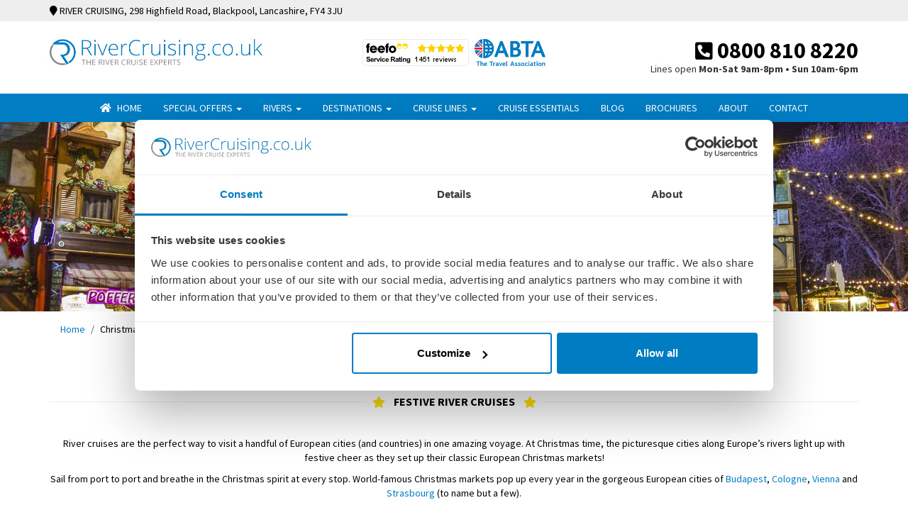

--- FILE ---
content_type: text/html; charset=utf-8
request_url: https://www.rivercruising.co.uk/christmas-market-cruises
body_size: 6713
content:
<!DOCTYPE html>
<html lang="en">
<head><script>(function(w,i,g){w[g]=w[g]||[];if(typeof w[g].push=='function')w[g].push(i)})
(window,'G-9KRFPT43C9','google_tags_first_party');</script><script async src="/usg7/"></script>
			<script>
				window.dataLayer = window.dataLayer || [];
				function gtag(){dataLayer.push(arguments);}
				gtag('js', new Date());
				gtag('set', 'developer_id.dY2E1Nz', true);
				
			</script>
			
    <meta charset="utf-8">
    <meta http-equiv="X-UA-Compatible" content="IE=edge">
    <meta name="viewport" content="width=device-width, initial-scale=1, user-scalable=no">
    <title>River Cruises to European Christmas Markets | River Cruising</title>
    <meta id="og-title" property="og:title" content="River Cruises to European Christmas Markets | River Cruising">
    <meta id="desc" name="description" content="European Christmas markets light up the waterways every year, filling the air with Christmas cheer! Book now with River Cruising.">
    <meta id="og-desc" property="og:description" content="European Christmas markets light up the waterways every year, filling the air with Christmas cheer! Book now with River Cruising.">
    <link rel="shortcut icon" type="image/png" href="https://tprofileapp.blob.core.windows.net:443/1d7c7f23-af28-4852-8039-08d981cb107c/dd1dc974-5fcf-40cc-6ce9-08d97eddf6b8/rc-favicon.png" />
    <base href="/" />
    
        <link href="/css/bundles/public-plugins.min.css?v=vz0HPf1nySoF0jZnV0YfqHjYIPU" rel="stylesheet" />
        
        
            <link href="https://cdn.tprofile.com/1d7c7f23-af28-4852-8039-08d981cb107c/dd1dc974-5fcf-40cc-6ce9-08d97eddf6b8/public.css?v=20260115072528" rel="stylesheet" />
        

    
    
    <!-- Google Tag Manager -->
<script>(function(w,d,s,l,i){w[l]=w[l]||[];w[l].push({'gtm.start':
new Date().getTime(),event:'gtm.js'});var f=d.getElementsByTagName(s)[0],
j=d.createElement(s),dl=l!='dataLayer'?'&l='+l:'';j.async=true;j.src=
'https://www.googletagmanager.com/gtm.js?id='+i+dl;f.parentNode.insertBefore(j,f);
})(window,document,'script','dataLayer','GTM-P39P78');</script>
<!-- End Google Tag Manager -->

    
    <script type="text/javascript">!function(T,l,y){var S=T.location,k="script",D="instrumentationKey",C="ingestionendpoint",I="disableExceptionTracking",E="ai.device.",b="toLowerCase",w="crossOrigin",N="POST",e="appInsightsSDK",t=y.name||"appInsights";(y.name||T[e])&&(T[e]=t);var n=T[t]||function(d){var g=!1,f=!1,m={initialize:!0,queue:[],sv:"5",version:2,config:d};function v(e,t){var n={},a="Browser";return n[E+"id"]=a[b](),n[E+"type"]=a,n["ai.operation.name"]=S&&S.pathname||"_unknown_",n["ai.internal.sdkVersion"]="javascript:snippet_"+(m.sv||m.version),{time:function(){var e=new Date;function t(e){var t=""+e;return 1===t.length&&(t="0"+t),t}return e.getUTCFullYear()+"-"+t(1+e.getUTCMonth())+"-"+t(e.getUTCDate())+"T"+t(e.getUTCHours())+":"+t(e.getUTCMinutes())+":"+t(e.getUTCSeconds())+"."+((e.getUTCMilliseconds()/1e3).toFixed(3)+"").slice(2,5)+"Z"}(),iKey:e,name:"Microsoft.ApplicationInsights."+e.replace(/-/g,"")+"."+t,sampleRate:100,tags:n,data:{baseData:{ver:2}}}}var h=d.url||y.src;if(h){function a(e){var t,n,a,i,r,o,s,c,u,p,l;g=!0,m.queue=[],f||(f=!0,t=h,s=function(){var e={},t=d.connectionString;if(t)for(var n=t.split(";"),a=0;a<n.length;a++){var i=n[a].split("=");2===i.length&&(e[i[0][b]()]=i[1])}if(!e[C]){var r=e.endpointsuffix,o=r?e.location:null;e[C]="https://"+(o?o+".":"")+"dc."+(r||"services.visualstudio.com")}return e}(),c=s[D]||d[D]||"",u=s[C],p=u?u+"/v2/track":d.endpointUrl,(l=[]).push((n="SDK LOAD Failure: Failed to load Application Insights SDK script (See stack for details)",a=t,i=p,(o=(r=v(c,"Exception")).data).baseType="ExceptionData",o.baseData.exceptions=[{typeName:"SDKLoadFailed",message:n.replace(/\./g,"-"),hasFullStack:!1,stack:n+"\nSnippet failed to load ["+a+"] -- Telemetry is disabled\nHelp Link: https://go.microsoft.com/fwlink/?linkid=2128109\nHost: "+(S&&S.pathname||"_unknown_")+"\nEndpoint: "+i,parsedStack:[]}],r)),l.push(function(e,t,n,a){var i=v(c,"Message"),r=i.data;r.baseType="MessageData";var o=r.baseData;return o.message='AI (Internal): 99 message:"'+("SDK LOAD Failure: Failed to load Application Insights SDK script (See stack for details) ("+n+")").replace(/\"/g,"")+'"',o.properties={endpoint:a},i}(0,0,t,p)),function(e,t){if(JSON){var n=T.fetch;if(n&&!y.useXhr)n(t,{method:N,body:JSON.stringify(e),mode:"cors"});else if(XMLHttpRequest){var a=new XMLHttpRequest;a.open(N,t),a.setRequestHeader("Content-type","application/json"),a.send(JSON.stringify(e))}}}(l,p))}function i(e,t){f||setTimeout(function(){!t&&m.core||a()},500)}var e=function(){var n=l.createElement(k);n.src=h;var e=y[w];return!e&&""!==e||"undefined"==n[w]||(n[w]=e),n.onload=i,n.onerror=a,n.onreadystatechange=function(e,t){"loaded"!==n.readyState&&"complete"!==n.readyState||i(0,t)},n}();y.ld<0?l.getElementsByTagName("head")[0].appendChild(e):setTimeout(function(){l.getElementsByTagName(k)[0].parentNode.appendChild(e)},y.ld||0)}try{m.cookie=l.cookie}catch(p){}function t(e){for(;e.length;)!function(t){m[t]=function(){var e=arguments;g||m.queue.push(function(){m[t].apply(m,e)})}}(e.pop())}var n="track",r="TrackPage",o="TrackEvent";t([n+"Event",n+"PageView",n+"Exception",n+"Trace",n+"DependencyData",n+"Metric",n+"PageViewPerformance","start"+r,"stop"+r,"start"+o,"stop"+o,"addTelemetryInitializer","setAuthenticatedUserContext","clearAuthenticatedUserContext","flush"]),m.SeverityLevel={Verbose:0,Information:1,Warning:2,Error:3,Critical:4};var s=(d.extensionConfig||{}).ApplicationInsightsAnalytics||{};if(!0!==d[I]&&!0!==s[I]){var c="onerror";t(["_"+c]);var u=T[c];T[c]=function(e,t,n,a,i){var r=u&&u(e,t,n,a,i);return!0!==r&&m["_"+c]({message:e,url:t,lineNumber:n,columnNumber:a,error:i}),r},d.autoExceptionInstrumented=!0}return m}(y.cfg);function a(){y.onInit&&y.onInit(n)}(T[t]=n).queue&&0===n.queue.length?(n.queue.push(a),n.trackPageView({})):a()}(window,document,{
src: "https://js.monitor.azure.com/scripts/b/ai.2.min.js", // The SDK URL Source
crossOrigin: "anonymous", 
cfg: { // Application Insights Configuration
    connectionString: 'InstrumentationKey=d3baa980-77dc-47bf-9b56-68dc0457d72f;IngestionEndpoint=https://uksouth-0.in.applicationinsights.azure.com/;LiveEndpoint=https://uksouth.livediagnostics.monitor.azure.com/;ApplicationId=183727eb-d5a8-4292-b7a2-3bf84a9c1352'
}});</script>
    <link rel="preload" href="https://cdn.tprofile.com/frontend/fonts/element-icons.woff" as="font" type="font/woff" crossorigin />
    <link rel="preload" href="https://cdn.tprofile.com/frontend/fonts/glyphicons-halflings-regular.woff2" as="font" type="font/woff2" crossorigin />
</head>
<body class="navbar-is-fixed-top area-public">
    
<script type="text/javascript">
    var dateFormat = 'dd MMMM yyyy';
    var momentDateFormat = 'DD MMMM YYYY';
    var momentDateTimeFormat = 'DD MMMM YYYY hh:mmA';
    var momentTimeFormat = 'hhh:mmA';
    var timeFormat = 'hh:mmtt';
    var elementTimeFormat = 'hh:mmA';
    var dateTimeFormat = 'dd MMMM yyyy hh:mm';
    var dateFormatStore = "yyyy-MM-dd";
    var dateTimeFormatStore = "yyyy-MM-dd HH:mm";
    var currencySymbol = '£';
    var activeBrandId = 'dd1dc974-5fcf-40cc-6ce9-08d97eddf6b8';
    var build = '20260115.1';
    var currentYear = 'January 2026';
    var favicon = 'https://tprofileapp.blob.core.windows.net:443/1d7c7f23-af28-4852-8039-08d981cb107c/dd1dc974-5fcf-40cc-6ce9-08d97eddf6b8/rc-favicon.png';
    var passedId = '';
    var urlPathAndQuery = '/christmas-market-cruises';
    var urlPath = '/christmas-market-cruises';
    var routeParams = [];
    var enableRTEditorsQuotes = true;
    var CKEDITOR_BASEPATH = '/js/plugins/ckeditor/';
    var telephoneNumber = '0800 810 8220';
    var activeSession = false;
    var navBarClass = 'navbar-default';
    var hasApp = 'false';
    var loginLogo = 'https://tprofileapp.blob.core.windows.net/1d7c7f23-af28-4852-8039-08d981cb107c/dd1dc974-5fcf-40cc-6ce9-08d97eddf6b8/rivercruising-login.png';
    var loginBackground = 'https://tprofileapp.blob.core.windows.net/1d7c7f23-af28-4852-8039-08d981cb107c/dd1dc974-5fcf-40cc-6ce9-08d97eddf6b8/rc-background.jpg';
    var domain = 'https://www.rivercruising.co.uk';
    var businessDetails = {"businessName":null,"websiteLink":null,"businessAddressLine1":null,"businessAddressLine2":null,"businessAddressLine3":null,"businessAddressLine4":null,"businessCounty":null,"businessCountry":null,"businessPostCode":null,"businessPrimaryPhone":null,"businessSecondaryPhone":null,"businessEmailAddress":null,"businessCompanyNumber":null,"businessOpeningHours":null,"businessVATNumber":null,"businessATOLNumber":null,"businessPrivacyPolicyLink":null,"businessTermsAndConditionsLink":null};
</script>


    <script type="text/javascript">
        var cssUrl = 'https://cdn.tprofile.com/1d7c7f23-af28-4852-8039-08d981cb107c/dd1dc974-5fcf-40cc-6ce9-08d97eddf6b8/public.css?v=20260115072528';
    </script>
<div id="content-holder"><navbar-public-rc></navbar-public-rc>

<div class="page-banner">
    <img src="https://tprofileapp.blob.core.windows.net/1d7c7f23-af28-4852-8039-08d981cb107c/files/Website/Banners/christmas-river-cruising.jpg" alt="Christmas River Cruises">
</div>

<div id="content" class="container">

<div class="container"><ol class="breadcrumb"><li><a href="/">Home</a></li> <li>Christmas Market River Cruises</li></ol></div>


<h1 class="block-title with-subtitle">Christmas Market River Cruises</h1>
<h2 class="block-subtitle subtitle-custom"><span>FESTIVE RIVER CRUISES</span></h2>

<p class="text-center">River cruises are the perfect way to visit a handful of European cities (and countries) in one amazing voyage. At Christmas time, the picturesque cities along Europe’s rivers light up with festive cheer as they set up their classic European Christmas markets!</p>

<p class="text-center">Sail from port to port and breathe in the Christmas spirit at every stop. World-famous Christmas markets pop up every year in the gorgeous European cities of <a href="/destination/budapest" target="_blank">Budapest</a>, <a href="/destination/cologne" target="_blank">Cologne</a>, <a href="/destination/vienna" target="_blank">Vienna</a> and <a href="/destination/strasbourg" target="_blank">Strasbourg</a> (to name but a few).</p>

<p class="text-center">If you love the festive period you’ll fall head over heels for Europe’s extravagant and delightfully Christmassy market towns. You’ll find residents and visitors alike buzzing with excitement at the most wonderful time of the year.</p>

<h3 class="text-center">2025 Christmas Market River Cruises</h3>

<p class="text-center">Take a walk through the market stalls, where the air runs thick with the unmistakable smell of warm, spiced mulled wine. Treat yourself to the tasty treats on offer while you enjoy the fairy-tale surroundings. You’ll take home amazing souvenirs and even better memories from a Christmas river cruise and if you’re lucky, you could even explore a winter wonderland under a blanket of snow!</p>

<p class="text-center"><b>View our best Christmas Markets river cruise offers by using the search facility below!</b> Our team of UK based river cruise experts are available to help plan your river cruise holiday! We are one of the UK &amp; Ireland's leading river cruise agencies, and you can trust our 4th generation, family business to look after you! All of our holidays are protected by ABTA for added peace of mind, and all flight inclusive holidays are protected by the ATOL scheme. We are also proud to boast the <a href="/feedback" target="_blank">5* Platinum Feefo Trusted Service Award</a> for our customer care, both before and after booking! <a href="/about-us" target="_blank">Read more about our award-winning company here</a> and <b><em>we look forward to speaking with you soon!</em></b></p>


<cruise-list-cta></cruise-list-cta>


<h3 class="block-title with-subtitle">Christmas Market River Cruise Itineraries</h3>


</div>



	<cruise-list sort-by-default="price_asc" :categories="['Christmas Markets']" :show-side-filters="true" :show-sort="true" :results-per-row="1" :show-count="true" :items-per-page="12" :enable-auto-load="false"></cruise-list>

<p class="text-center">&nbsp;</p>

<website-footer-rc></website-footer-rc></div>
    
<!-- HTML5 shim and Respond.js for IE8 support of HTML5 elements and media queries -->
<!--[if lt IE 9]>
    <script src="~/js/plugins/html5shiv-3.7.3.min.js"></script>
    <script src="~/js/plugins/respond-1.4.2.min.js"></script>
<![endif]-->


    <script src="/js/plugins/vue-2.6.11.min.js?v=i5V4OU05w-thBmsJQGmaiPQPJByRZjqaANNQPTo4JJ4&amp;v=i5V4OU05w-thBmsJQGmaiPQPJByRZjqaANNQPTo4JJ4" src="/js/plugins/vue-2.6.11.min.js"></script>


<script src="/js/plugins/elementui-2-15-7/index.js"></script>
<script src="/js/plugins/elementui-2-15-7/umd/locale/en.js"></script>

<script src="/js/bundles/core-plugins.min.js?v=z8IQUGVgrjAz5th5qttpgFNQ9EA"></script>
<script src="/js/bundles/public-plugins.min.js?v=eT91DZF42kKksMY3fueE9w1MB2s"></script>
<script src="/Frontend/js/bootstrap.min.js?v=U5ZEeKfGNOja007MMD3YBI0A3OSZOQbeG6z2f2Y0hu8&amp;v=U5ZEeKfGNOja007MMD3YBI0A3OSZOQbeG6z2f2Y0hu8" src="/Frontend/js/bootstrap.min.js" defer></script>
<script src="/js/bundles/frontend.min.js?v=T7LlNKYu2p7Gi3-6de__JizbrPA" defer></script>
<!-- Google Tag Manager (noscript) -->
<noscript><iframe src="https://www.googletagmanager.com/ns.html?id=GTM-P39P78"
height="0" width="0" style="display:none;visibility:hidden"></iframe></noscript>
<!-- End Google Tag Manager (noscript) -->
<script type="text/javascript" src="https://api.feefo.com/api/javascript/rivercruising-co-uk" async=""></script>
<script type="text/javascript">
(function($){
    $(window).load(function() {
      $('.page-banner .flexslider').flexslider({
        animation: "slide",
        directionNav: false,
      });
    });

   $(document).ready(function() {     
     // browser window scroll (in pixels) after which the "back to top" link is shown
     var offset = 300,
           //browser window scroll (in pixels) after which the "back to top" link opacity is reduced
           offset_opacity = 1200,
           //duration of the top scrolling animation (in ms)
           scroll_top_duration = 700,
           //grab the "back to top" link
           $back_to_top = $('.cd-top');

     //hide or show the "back to top" link
     $(window).scroll(function(){
           ( $(this).scrollTop() > offset ) ? $back_to_top.addClass('cd-is-visible') : $back_to_top.removeClass('cd-is-visible cd-fade-out');
           if( $(this).scrollTop() > offset_opacity ) {
                   $back_to_top.addClass('cd-fade-out');
           }
     });

     //smooth scroll to top
     $back_to_top.on('click', function(event){
           event.preventDefault();
           $('body,html').animate({
                   scrollTop: 0 ,
                    }, scroll_top_duration
           );
     });     
   });
})(jQuery);    
</script>



    <script>
        window.axios = window.axios.create({
            headers: {
                'Content-Type': 'application/json',
                'tp-id': 'Me5m1SlGMfu-STDQ0Rnv-NF9kaXKY9WYuWjiT0--EOlKRPNgxSrxE6ig_7gLfW6uB0782qAQerBkpkLayCSaqOATdWDG-OyQ99maW6gu96Q'
            }
        });
    </script>


    <script src="https://www.atmrum.net/rum.js"></script>
    <script>
        try { 
            rum.start("cd9bf28a16b7a3e6b6786b7ec040f626"); 
        } catch (e) { 
            console.log(e); 
        }
    </script>


    
    <script type="text/javascript">
        // Initiate a new connection to a hub
        const signalRHelper = new SignalRHelper();
        signalRHelper.initialiseConnection("cruise_search_hub", 'https://www.rivercruising.co.uk' + "/hubs/cruises");
    </script>
    
            
            
                <script src="https://cdn.tprofile.com/1d7c7f23-af28-4852-8039-08d981cb107c/scripts/4cacdb81-2e17-493b-62b6-08da3a51c582-tp.js?v=20260119122728"></script>
            
    <script>
        var logo = 'https://cdn.tprofile.com/1d7c7f23-af28-4852-8039-08d981cb107c/dd1dc974-5fcf-40cc-6ce9-08d97eddf6b8/river-cruising-blue-new.png';
        new Vue({ el: '#content-holder' });
    </script>

    

    <script src="/js/network-check.js"></script>
<script defer src="https://static.cloudflareinsights.com/beacon.min.js/vcd15cbe7772f49c399c6a5babf22c1241717689176015" integrity="sha512-ZpsOmlRQV6y907TI0dKBHq9Md29nnaEIPlkf84rnaERnq6zvWvPUqr2ft8M1aS28oN72PdrCzSjY4U6VaAw1EQ==" data-cf-beacon='{"version":"2024.11.0","token":"23090c56fe1a458896b635f5a384aaaf","r":1,"server_timing":{"name":{"cfCacheStatus":true,"cfEdge":true,"cfExtPri":true,"cfL4":true,"cfOrigin":true,"cfSpeedBrain":true},"location_startswith":null}}' crossorigin="anonymous"></script>
</body>
</html>

--- FILE ---
content_type: application/x-javascript
request_url: https://tprofileapp.blob.core.windows.net/1d7c7f23-af28-4852-8039-08d981cb107c/files/js/jquery.ajaxchimp.js
body_size: 4198
content:
(function ($) {
    'use strict';

    $.ajaxChimp = {
        responses: {
            'We have sent you a confirmation email'                                             : 0,
            'Please enter a value'                                                              : 1,
            'An email address must contain a single @'                                          : 2,
            'The domain portion of the email address is invalid (the portion after the @: )'    : 3,
            'The username portion of the email address is invalid (the portion before the @: )' : 4,
            'This email address looks fake or invalid. Please enter a real email address'       : 5
        },
        init: function (selector, options) {
            $(selector).ajaxChimp(options);
        }
    };

    $.fn.ajaxChimp = function (options) {
        $(this).each(function(i, elem) {
            var form = $(elem);
            var email = form.find('input[type=email]');
            var firstname = form.find('input[name=firstname]');
            var lastname = form.find('input[name=lastname]');
            var label = form.find('label[for=' + email.attr('id') + ']');
			var errorBlock = form.find('.error-response');

            var settings = $.extend({
                'url': form.attr('action')
            }, options);

            var url = settings.url.replace('/post?', '/post-json?').concat('&c=?');

            form.attr('novalidate', 'true');

            // Convert name attributes to those expected by MailChimp
            email.attr('name', 'EMAIL');
            if (firstname) firstname.attr('name', 'FNAME');
            if (lastname) lastname.attr('name', 'LNAME');

            form.submit(function () {
                var msg;
                function successCallback(resp) {
                    if (resp.result === 'success') {
                        msg = 'We have sent you a confirmation email';
                        label.removeClass('error').addClass('valid');
                        email.removeClass('error').addClass('valid');
                    } else {
                        email.removeClass('valid').addClass('error');
                        label.removeClass('valid').addClass('error');
                        var index = -1;
                        try {
                            var parts = resp.msg.split(' - ', 2);
                            if (parts[1] === undefined) {
                                msg = resp.msg;
                            } else {
                                /*var i = parseInt(parts[0], 10);
                                if (i.toString() === parts[0]) {
                                    index = parts[0];
                                    
                                } else {
                                    index = -1;
                                    msg = resp.msg;
                                }*/
								
								msg = parts[1];
                            }
                        }
                        catch (e) {
                            index = -1;
                            msg = resp.msg;
							console.log('3');
                        }
                    }

					errorBlock.html(msg);
                    /*label.html(msg);
                    label.show(2000);*/

                    if (settings.callback) {
                        settings.callback(resp);
                    }
                }

                var data = {};
                var dataArray = form.serializeArray();
                $.each(dataArray, function (index, item) {
                    data[item.name] = item.value;
                });

                $.ajax({
                    url: url,
                    data: data,
                    success: successCallback,
                    dataType: 'jsonp',
                    error: function (resp, text) {
                        console.log('mailchimp ajax submit error: ' + text);
                    }
                });

                //var submitMsg = 'Submitting...';
                //label.html(submitMsg).show(2000);

                return false;
            });
        });
        return this;
    };
})(jQuery);


--- FILE ---
content_type: image/svg+xml
request_url: https://cdn.tprofile.com/frontend/images/tprofile-loading.svg
body_size: 221
content:
<?xml version="1.0" encoding="utf-8"?>
<svg xmlns="http://www.w3.org/2000/svg" xmlns:xlink="http://www.w3.org/1999/xlink" style="margin: auto; background: none; display: block; shape-rendering: auto;" width="267px" height="267px" viewBox="0 0 100 100" preserveAspectRatio="xMidYMid">
<g transform="translate(20 50)">
<circle cx="0" cy="0" r="6" fill="#64afb3">
  <animateTransform attributeName="transform" type="scale" begin="-0.375s" calcMode="spline" keySplines="0.3 0 0.7 1;0.3 0 0.7 1" values="0;1;0" keyTimes="0;0.5;1" dur="1s" repeatCount="indefinite"></animateTransform>
</circle>
</g><g transform="translate(40 50)">
<circle cx="0" cy="0" r="6" fill="#dc5386">
  <animateTransform attributeName="transform" type="scale" begin="-0.25s" calcMode="spline" keySplines="0.3 0 0.7 1;0.3 0 0.7 1" values="0;1;0" keyTimes="0;0.5;1" dur="1s" repeatCount="indefinite"></animateTransform>
</circle>
</g><g transform="translate(60 50)">
<circle cx="0" cy="0" r="6" fill="#a1388a">
  <animateTransform attributeName="transform" type="scale" begin="-0.125s" calcMode="spline" keySplines="0.3 0 0.7 1;0.3 0 0.7 1" values="0;1;0" keyTimes="0;0.5;1" dur="1s" repeatCount="indefinite"></animateTransform>
</circle>
</g><g transform="translate(80 50)">
<circle cx="0" cy="0" r="6" fill="#d9cf44">
  <animateTransform attributeName="transform" type="scale" begin="0s" calcMode="spline" keySplines="0.3 0 0.7 1;0.3 0 0.7 1" values="0;1;0" keyTimes="0;0.5;1" dur="1s" repeatCount="indefinite"></animateTransform>
</circle>
</g>
<!-- [ldio] generated by https://loading.io/ --></svg>

--- FILE ---
content_type: text/javascript
request_url: https://www.rivercruising.co.uk/Frontend/js/ResizeSensor.min.js
body_size: 1441
content:
"use strict";!function(e,t){"function"==typeof define&&define.amd?define(t):"object"==typeof exports?module.exports=t():e.ResizeSensor=t()}("undefined"!=typeof window?window:this,function(){if("undefined"==typeof window)return null;var e="undefined"!=typeof window&&window.Math==Math?window:"undefined"!=typeof self&&self.Math==Math?self:Function("return this")(),t=e.requestAnimationFrame||e.mozRequestAnimationFrame||e.webkitRequestAnimationFrame||function(t){return e.setTimeout(t,20)},n=e.cancelAnimationFrame||e.mozCancelAnimationFrame||e.webkitCancelAnimationFrame||function(t){e.clearTimeout(t)};function i(e,t){var n=Object.prototype.toString.call(e),i="[object Array]"===n||"[object NodeList]"===n||"[object HTMLCollection]"===n||"[object Object]"===n||"undefined"!=typeof jQuery&&e instanceof jQuery||"undefined"!=typeof Elements&&e instanceof Elements,r=0,o=e.length;if(i)for(;r<o;r++)t(e[r]);else t(e)}function r(e){if(!e.getBoundingClientRect)return{width:e.offsetWidth,height:e.offsetHeight};var t=e.getBoundingClientRect();return{width:Math.round(t.width),height:Math.round(t.height)}}function o(e,t){Object.keys(t).forEach(function(n){e.style[n]=t[n]})}var s=function(e,d){var a=0;function c(){var e,t,n=[];this.add=function(e){n.push(e)},this.call=function(i){for(e=0,t=n.length;e<t;e++)n[e].call(this,i)},this.remove=function(i){var r=[];for(e=0,t=n.length;e<t;e++)n[e]!==i&&r.push(n[e]);n=r},this.length=function(){return n.length}}i(e,function(e){!function e(n,i){if(n){if(n.resizedAttached){n.resizedAttached.add(i);return}n.resizedAttached=new c,n.resizedAttached.add(i),n.resizeSensor=document.createElement("div"),n.resizeSensor.dir="ltr",n.resizeSensor.className="resize-sensor";var s={pointerEvents:"none",position:"absolute",left:"0px",top:"0px",right:"0px",bottom:"0px",overflow:"hidden",zIndex:"-1",visibility:"hidden",maxWidth:"100%"},d={position:"absolute",left:"0px",top:"0px",transition:"0s"};o(n.resizeSensor,s);var f=document.createElement("div");f.className="resize-sensor-expand",o(f,s);var h=document.createElement("div");o(h,d),f.appendChild(h);var l=document.createElement("div");l.className="resize-sensor-shrink",o(l,s);var u=document.createElement("div");o(u,d),o(u,{width:"200%",height:"200%"}),l.appendChild(u),n.resizeSensor.appendChild(f),n.resizeSensor.appendChild(l),n.appendChild(n.resizeSensor);var p=window.getComputedStyle(n),v=p?p.getPropertyValue("position"):null;"absolute"!==v&&"relative"!==v&&"fixed"!==v&&"sticky"!==v&&(n.style.position="relative");var $=!1,z=0,m=r(n),g=0,S=0,y=!0;a=0;var A=function(){var e=n.offsetWidth,t=n.offsetHeight;h.style.width=e+10+"px",h.style.height=t+10+"px",f.scrollLeft=e+10,f.scrollTop=t+10,l.scrollLeft=e+10,l.scrollTop=t+10},b=function(){if(y){if(0===n.offsetWidth&&0===n.offsetHeight){a||(a=t(function(){a=0,b()}));return}y=!1}A()};n.resizeSensor.resetSensor=b;var w=function(){z=0,$&&(g=m.width,S=m.height,n.resizedAttached&&n.resizedAttached.call(m))},x=function(){($=(m=r(n)).width!==g||m.height!==S)&&!z&&(z=t(w)),b()},C=function(e,t,n){e.attachEvent?e.attachEvent("on"+t,n):e.addEventListener(t,n)};C(f,"scroll",x),C(l,"scroll",x),a=t(function(){a=0,b()})}}(e,d)}),this.detach=function(t){a&&(n(a),a=0),s.detach(e,t)},this.reset=function(){e.resizeSensor.resetSensor&&e.resizeSensor.resetSensor()}};if(s.reset=function(e){i(e,function(t){e.resizeSensor.resetSensor&&t.resizeSensor.resetSensor()})},s.detach=function(e,t){i(e,function(e){e&&!(e.resizedAttached&&"function"==typeof t&&(e.resizedAttached.remove(t),e.resizedAttached.length()))&&e.resizeSensor&&(e.contains(e.resizeSensor)&&e.removeChild(e.resizeSensor),delete e.resizeSensor,delete e.resizedAttached)})},"undefined"!=typeof MutationObserver){var d=new MutationObserver(function(e){for(var t in e)if(e.hasOwnProperty(t))for(var n=e[t].addedNodes,i=0;i<n.length;i++)n[i].resizeSensor&&s.reset(n[i])});document.addEventListener("DOMContentLoaded",function(e){d.observe(document.body,{childList:!0,subtree:!0})})}return s});

--- FILE ---
content_type: text/javascript
request_url: https://www.rivercruising.co.uk/Frontend/js/appear.min.js
body_size: 354
content:
!function(e){var r=[],t=!1,a=!1,i={interval:250,force_process:!1},n=e(window),p=[];function f(){return e(this).is(":appeared")}function o(){return!e(this).data("_appear_triggered")}function s(){a=!1;for(var t=0,i=r.length;t<i;t++){var n=e(r[t]).filter(f);if(n.filter(o).data("_appear_triggered",!0).trigger("appear",[n]),p[t]){var s=p[t].not(n);s.data("_appear_triggered",!1).trigger("disappear",[s])}p[t]=n}}e.expr.pseudos.appeared=e.expr.createPseudo(function(r){return function(r){var t=e(r);if(!t.is(":visible"))return!1;var a=n.scrollLeft(),i=n.scrollTop(),p=t.offset(),f=p.left,o=p.top;return!!(o+t.height()>=i&&o-(t.data("appear-top-offset")||0)<=i+n.height()&&f+t.width()>=a&&f-(t.data("appear-left-offset")||0)<=a+n.width())}}),e.fn.extend({appear:function(r,t){return e.appear(this,t),this}}),e.extend({appear:function(n,f){var o,u=e.extend({},i,f||{});if(!t){var d=function(){!a&&(a=!0,setTimeout(s,u.interval))};e(window).scroll(d).resize(d),t=!0}u.force_process&&setTimeout(s,u.interval),o=n,r.push(o),p.push()},force_appear:function(){return!!t&&(s(),!0)}})}("undefined"!=typeof module?require("jquery"):jQuery);

--- FILE ---
content_type: text/javascript
request_url: https://cdn.tprofile.com/1d7c7f23-af28-4852-8039-08d981cb107c/scripts/4cacdb81-2e17-493b-62b6-08da3a51c582-tp.js?v=20260119122728
body_size: 20967
content:
Vue.component("website-footer-rc",{template:`<section class=website-footer><div class=container><hr style="height:1px;border:none;color:#9e9e9e;background-color:#9e9e9e;width:30%;text-align:center;margin:0 auto"><p class=text-center>&nbsp;</p><p class="text-center margin-bottom-lg"><small>Terms and conditions apply to all offers and prices displayed on this website. <a href=/terms-conditions>Click here</a> for more information. Fares are subject to availability and operator booking conditions. All savings are included in the fares shown unless specified. All fares are a guide and subject to change without notice, please call for latest prices. Fares are per person based on 2 people sharing a stateroom. Offers are capacity controlled and may be modified or withdrawn at any time. Other restrictions may apply. ABTA P6710. E&amp;OE.</small></p></div><div class="padding-block-lg no-side-paddings primary-block"><div class=container><h3 class="block-title with-subtitle">Sign Up For Offers</h3><div class=block-subtitle><strong>FREE!</strong> Sign up to our River Cruising newsletter and we'll send you our very best deals and exclusive river cruise offers direct to your inbox!</div><div class=margin-top><newsletter-signup-rc></newsletter-signup-rc></div></div></div><div class="padding-block-lg no-side-paddings gray-lighter-block"><div class=container><div class=footer-logos><img src=https://tprofileapp.blob.core.windows.net/1d7c7f23-af28-4852-8039-08d981cb107c/files/Website/Footer/footer-tg-top50.png class=img-responsive alt="TTG Number One River Agency"> <img src=https://tprofileapp.blob.core.windows.net/1d7c7f23-af28-4852-8039-08d981cb107c/files/Website/Footer/footer-feefo-2025.png class=img-responsive alt="Five Star Feefo Platinum Service"> <img src=https://tprofileapp.blob.core.windows.net/1d7c7f23-af28-4852-8039-08d981cb107c/files/Website/Footer/aaa-2022.png class=img-responsive alt="AAA Award Winners"> <img src=https://tprofileapp.blob.core.windows.net/1d7c7f23-af28-4852-8039-08d981cb107c/files/Website/Footer/footer-clia-awards.png class=img-responsive alt="CLIA Award Winners"></div></div></div><div class="padding-block-lg no-side-paddings white-block"><div class=footer-grid><div class=container><div class=row><div class=col-sm-3><div class=item><div class=item><div class=item-icon><i class="fas fa-users"></i></div><h3>Family Run</h3><div>We're a fourth generation, independent family-run business, established in 1959!</div></div></div></div><div class=col-sm-3><div class=item><div class=item-icon><i class="fas fa-lock"></i></div><h3>Protected</h3><div>All of our river cruises are protected by ABTA & ATOL for added peace of mind.</div></div></div><div class=col-sm-3><div class=item><div class=item-icon><i class="fas fa-trophy"></i></div><h3>Award Winning</h3><div>TTG Top 50 River Cruise Agency - we are the experts!</div></div></div><div class=col-sm-3><div class=item><div class=item-icon><i class="fas fa-university"></i></div><h3>Established in 1959</h3><div>We have been trading since 1959 and we deal with most major cruise and travel operators!</div></div></div></div></div></div></div><div class=footer-bottom><div class=container><div class=row><div class="col-sm-4 column margin-bottom-lg"><h4 class="block-title column-title">Select a river</h4><ul class="list list-inline list-btns"><li><a href=/bordeaux-river-cruises>Bordeaux River Cruises</a></li><li><a href=/danube-river-cruises>Danube River Cruises</a></li><li><a href=/douro-river-cruises>Douro River Cruises</a></li><li><a href=/dutch-waterways-river-cruises>Dutch Waterways River Cruises</a></li><li><a href=/elbe-river-cruises>Elbe River Cruises</a></li><li><a href=/moselle-river-cruises>Moselle River Cruises</a></li><li><a href=/multi-europe-river-cruises>Europe River Cruises</a></li><li><a href=/rhine-river-cruises>Rhine River Cruises</a></li><li><a href=/rhone-river-cruises>Rhone River Cruises</a></li><li><a href=/seine-river-cruises>Seine River Cruises</a></li><li><a href=/irrawaddy-river-cruises>Irrawaddy River Cruises</a></li><li><a href=/india-river-cruises>India River Cruises</a></li><li><a href=/mekong-river-cruises>Mekong River Cruises</a></li><li><a href=/mississippi-river-cruises>Mississippi River Cruises</a></li><li><a href=/nile-river-cruises>Nile River Cruises</a></li></ul></div><div class="col-sm-4 column margin-bottom-lg"><h4 class="block-title column-title">River Cruise Lines</h4><ul class="list list-inline list-btns"><li><a href=/amadeus-river-cruises>Amadeus River Cruises</a></li><li><a href=/amawaterways>AmaWaterways River Cruises</a></li><li><a href=/american-cruise-lines>American Cruise Lines</a></li><li><a href=/apt-guided-tours-and-river-cruises>APT Luxury River Cruises</a></li><li><a href=/apt-travelmarvel>APT Travelmarvel</a></li><li><a href=/a-rosa>A-ROSA River Cruises</a></li><li><a href=/avalon-waterways>Avalon Waterways River Cruises</a></li><li><a href=/emerald-cruises>Emerald Cruises</a></li><li><a href=/riviera-travel>Riviera Travel River Cruises</a></li><li><a href=/scenic>Scenic River Cruises</a></li><li><a href=/tui-river-cruises>TUI River Cruises</a></li><li><a href=/uniworld-boutique-river-cruises>Uniworld Boutique River Cruises</a></li><li><a href=/viking-river-cruises>Viking River Cruises</a></li></ul></div><div class="col-sm-4 column margin-bottom-lg"><h4 class="block-title column-title">River Cruise Experts</h4><div class=margin-bottom-lg><p>River Cruising is brought to you by the team at the award-winning Travel Village Group - a family-run travel agency established for over 65 years! Our river cruise experts are here to help you every step of the way! Call today on <strong><template v-if="telephoneNumber != ''"><a :href="'tel:' + telephoneNumber">{{ telephoneNumber }}</a></template><template v-else><a href="tel:0800 810 8220">0800 810 8220</a></template></strong></p></div><h4 class="block-title column-title">Follow Us on social Media</h4><ul class="list list-inline soc-icons"><li><a href="https://www.facebook.com/rivercruising.co.uk/" target=_blank><i class="fab fa-facebook-f"></i></a></li><li><a href="https://twitter.com/rivercruisinguk/" target=_blank><i class="fab fa-twitter"></i></a></li><li><a href=https://www.instagram.com/river_cruising target=_blank><i class="fab fa-instagram"></i></a></li><li><a href="https://uk.pinterest.com/rivercruisinguk/" target=_blank><i class="fab fa-pinterest-square"></i></a></li><li><a href=https://www.youtube.com/c/RivercruisingCoUk target=_blank><i class="fab fa-youtube"></i></a></li></ul></div></div><div class=row><div class="col-sm-4 margin-bottom-lg"><h4 class="block-title column-title">River Cruise by Month</h4><div class=footer-list-wrapper><ul class="list list-default two-rows"><li><a href=/january-2026-river-cruises>January 2026 River Cruises</a></li><li><a href=/february-2026-river-cruises>February 2026 River Cruises</a></li><li><a href=/march-2026-river-cruises>March 2026 River Cruises</a></li><li><a href=/april-2026-river-cruises>April 2026 River Cruises</a></li><li><a href=/may-2026-river-cruises>May 2026 River Cruises</a></li><li><a href=/june-2026-river-cruises>June 2026 River Cruises</a></li><li><a href=/july-2026-river-cruises>July 2026 River Cruises</a></li><li><a href=/august-2026-river-cruises>August 2026 River Cruises</a></li><li><a href=/september-2026-river-cruises>September 2026 River Cruises</a></li><li><a href=/october-2026-river-cruises>October 2026 River Cruises</a></li><li><a href=/november-2026-river-cruises>November 2026 River Cruises</a></li><li><a href=/december-2026-river-cruises>December 2026 River Cruises</a></li><li><a href=/january-2027-river-cruises>January 2027 River Cruises</a></li><li><a href=/february-2027-river-cruises>February 2027 River Cruises</a></li><li><a href=/march-2027-river-cruises>March 2027 River Cruises</a></li><li><a href=/april-2027-river-cruises>April 2027 River Cruises</a></li><li><a href=/may-2027-river-cruises>May 2027 River Cruises</a></li><li><a href=/june-2027-river-cruises>June 2027 River Cruises</a></li><li><a href=/july-2027-river-cruises>July 2027 River Cruises</a></li><li><a href=/august-2027-river-cruises>August 2027 River Cruises</a></li><li><a href=/september-2027-river-cruises>September 2027 River Cruises</a></li><li><a href=/october-2027-river-cruises>October 2027 River Cruises</a></li><li><a href=/november-2027-river-cruises>November 2027 River Cruises</a></li><li><a href=/december-2027-river-cruises>December 2027 River Cruises</a></li><li><a href=/january-2028-river-cruises>January 2028 River Cruises</a></li><li><a href=/february-2028-river-cruises>February 2028 River Cruises</a></li><li><a href=/march-2028-river-cruises>March 2028 River Cruises</a></li><li><a href=/april-2028-river-cruises>April 2028 River Cruises</a></li><li><a href=/may-2028-river-cruises>May 2028 River Cruises</a></li><li><a href=/june-2028-river-cruises>June 2028 River Cruises</a></li><li><a href=/july-2028-river-cruises>July 2028 River Cruises</a></li><li><a href=/august-2028-river-cruises>August 2028 River Cruises</a></li><li><a href=/september-2028-river-cruises>September 2028 River Cruises</a></li><li><a href=/october-2028-river-cruises>October 2028 River Cruises</a></li><li><a href=/november-2028-river-cruises>November 2028 River Cruises</a></li><li><a href=/december-2028-river-cruises>December 2028 River Cruises</a></li></ul></div></div><div class="col-sm-4 margin-bottom-lg"><h4 class="block-title column-title">River Cruise by Destination</h4><div class=footer-list-wrapper><ul class="list list-default two-rows"><li><a href=/destination/amsterdam>River Cruises from Amsterdam</a></li><li><a href=/destination/bordeaux>River Cruises from Bordeaux</a></li><li><a href=/destination/budapest>River Cruises from Budapest</a></li><li><a href=/destination/cairo>River Cruises from Cairo</a></li><li><a href=/destination/cologne>River Cruises from Cologne</a></li><li><a href=/destination/frankfurt>River Cruises from Frankfurt</a></li><li><a href=/destination/lyon>River Cruises from Lyon</a></li><li><a href=/destination/paris>River Cruises from Paris</a></li><li><a href=/destination/porto>River Cruises from Porto</a></li><li><a href=/destination/vienna>River Cruises from Vienna</a></li></ul></div></div><div class=col-sm-4><a href="https://www.abta.com/abta-member-search/results?search=P6710" target=_blank><img src=https://tprofileapp.blob.core.windows.net/1d7c7f23-af28-4852-8039-08d981cb107c/files/Website/Footer/footer-logos.png class=img-responsive></a></div></div></div></div><footer class=footer><div class=container><div class=row><div class=col-sm-6><a href=https://g.page/river-cruising?gm target=_blank><strong>River Cruising</strong></a><div>298 Highfield Road, Blackpool, Lancashire, FY4 3JU, United Kingdom.<br> Bookings:&nbsp;<template v-if="telephoneNumber != ''"><a class=num :href="'tel:' + telephoneNumber">{{ telephoneNumber }}</a></template><template v-else><a class=num href="tel: 0800 810 8220">0800 810 8220</a></template><br><br></div></div><div class=col-sm-6><ul class="list list-inline footer-menu"><li><a href="/">Home</a></li><li><a href=/ship-tracker>Ship Tracker</a></li><li><a href=/blog>Blog</a></li><li><a href=/contact-us>Contact Us</a></li><li><a href=/privacy-policy>Privacy Policy</a></li><li><a href=/website-terms-conditions>Website T&Cs</a></li><li><a href=/sitemap>Sitemap</a></li></ul></div></div></div><div></div><div class=container><div class=row><div class="col-sm-12 text-center">The Travel Village Group T/A <b>RiverCruising.co.uk</b> when selling travel arrangements is a trading name of The Midcounties Co-operative Ltd.<br>The Travel Village Group T/A <b>RiverCruising.co.uk</b> is an Accredited Body Member of Midcounties Co-operative Travel Consortium. (ABTA P6710, ATOL 6053).<br>Your Financial Protection - Book with Confidence. We are a Member of ABTA which means you have the benefit of ABTA’s assistance and Code of Conduct.<br>Some of the flights and flight-inclusive holidays on this website are financially protected by the ATOL scheme but ATOL protection does not apply to all holiday and travel services offered on this website. This website will provide you with information on the protection that applies in the case of each holiday and travel service offered before you make your booking. If you do not receive an ATOL Certificate then the booking will not be ATOL protected. If you do receive an ATOL Certificate but all parts of your trip are not listed on it, those parts will not be ATOL protected. Please see our booking conditions for information, or for more information about financial protection and the ATOL Certificate go to: www.caa.co.uk.<br>Midcounties Co-operative Limited is registered in England and Wales with registered number IP19025R. Vat No. 862 817 892. Registered Office: Co-operative House, Warwick Technology Park, Gallows Hill, Warwick, CV34 6DA. Head Office: The Waterfront, 62 Wolverhampton Street, Walsall WS2 8DD.</div></div></div></footer><div class=block-custom-form-modal><public-enquiry-form type=button redirectlink=/thank-you></public-enquiry-form></div><a href=#0 class="cd-top hidden-xs">Top</a></section>`,data:function(){return{year:(new Date()).getFullYear(),telephoneNumber:telephoneNumber}},created:function(){setTimeout(function(){$('.footer-list-wrapper').readmore({collapsedHeight:46,moreLink:'<a href="#">View more</a>',lessLink:'<a href="#">View less</a>',});$('.agent-block .btn').on('click',function(){$('.block-custom-form-modal .btn-send').trigger("click");});},1000);},});Vue.component("newsletter-signup-rc",{template:`<div class=block-newsletter-signup><div class=form-wrap><div class=form-inner><div id=mc_embed_signup><form action="https://rivercruising.us3.list-manage.com/subscribe/post?u=692bc183f4ef14b154b74e590&amp;id=33fc3e670f" method=post id=mc-embedded-subscribe-form name=mc-embedded-subscribe-form class="validate mc-form" target=_blank novalidate=novalidate><div id=mc_embed_signup_scroll><div class="row row-sm-gutter"><div class=col-sm-2><div class=form-group><input type=text value="" name=FNAME required=required placeholder="First Name" class="form-control input-lg required" id=mce-FNAME></div></div><div class=col-sm-2><div class=form-group><input type=text value="" name=LNAME required=required placeholder="Last Name" class="form-control input-lg required" id=mce-LNAME></div></div><div class=col-sm-6><div class=form-group><input type=email value="" name=EMAIL required=required placeholder="Email Address" class="form-control input-lg required email" id=mce-EMAIL></div></div><div class=col-sm-2><input type=submit value=Subscribe name=subscribe id=mc-embedded-subscribe class="btn btn-gray-light btn-lg btn-block button"></div></div><div id=mce-responses class="clear foot"><div class="response error-response" id=mce-error-response style=display:none>Error</div><div class="response success-response" id=mce-success-response style=display:none><div class=text-line-1>Thank you for signing up!</div><div class=text-line-2>We will send our very best deals and exclusive river cruise offers direct to your inbox</div></div></div><div style=position:absolute;left:-5000px aria-hidden=true><input type=text name=b_692bc183f4ef14b154b74e590_33fc3e670f tabindex=-1 value=""></div></div></form></div></div></div></div>`,mixins:[HelperMixin],props:{redirectLink:{type:String,required:false,default:'/thank-you-email'},},head:{script:[{type:'text/javascript',src:'https://tprofileapp.blob.core.windows.net/1d7c7f23-af28-4852-8039-08d981cb107c/files/js/jquery.ajaxchimp.js',async:true,body:true},],},mounted:function(){var redirectLink=this.redirectLink;$(document).ready(function(){setTimeout(function(){$('.mc-form').ajaxChimp({callback:callbackFunction});},1000);});function callbackFunction(response){console.log('MailChimp response received',response);console.log('Link:',redirectLink);$('.block-newsletter-signup .success-response').hide();$('.block-newsletter-signup .error-response').hide();if(response&&response.result==='success'){if(redirectLink!=''){window.location.href=redirectLink;}else{$('.block-newsletter-signup .success-response').show();}}else{$('.block-newsletter-signup .error-response').show();}}function sendEnquiry(f_fname,f_lname,f_email,id){console.log(f_fname,f_lname,f_email);var data=JSON.stringify({'GuestCount':2,enquirySource:'','DepartureDate':null,'MoreInfo':`Current URL: ${window.location.href}`,'Members':[{FirstName:f_fname,LastName:f_lname,Email:f_email,Phone:''}]});var config={headers:{'Content-Type':'application/json'}};axios.post('/api/enquiries/web-enquiry',data,config).then(function(response){console.log('Your submission has been sent.');}).catch(error=>{console.log('Error sending your submission.');});}}});Vue.component("public-enquiry-form",{template:`<div class="block block-public-enquiry-form"><div v-if="type == 'form'" class="default-block padding-block-lg"><div class=row><div class=col-md-6><div :class="[errors.has('enquiry-form.firstName') ? 'has-error': '', 'form-group']"><input v-validate="'required'" name=firstName type=text v-model=enquiryForm.firstName placeholder="First Name" class=form-control data-vv-scope=enquiry-form></div></div><div class=col-md-6><div :class="[errors.has('enquiry-form.lastName') ? 'has-error': '', 'form-group']"><input v-validate="'required'" name=lastName type=text v-model=enquiryForm.lastName placeholder="Last Name" class=form-control data-vv-scope=enquiry-form></div></div></div><div class=row><div class=col-md-6><div :class="[errors.has('enquiry-form.phone') ? 'has-error': '', 'form-group']"><input v-validate="'required'" name=phone type=text v-model=enquiryForm.phone placeholder="Your contact number" class=form-control data-vv-scope=enquiry-form></div></div><div class=col-md-6><div :class="[errors.has('enquiry-form.email') ? 'has-error': '', 'form-group']"><input v-validate="'required|email'" name=email type=email v-model=enquiryForm.email placeholder="Your email address" class=form-control data-vv-scope=enquiry-form> <input name=emailConfirm type=email v-model=enquiryForm.emailConfirm placeholder="Your email address" class="form-control hidden" data-vv-scope=enquiry-form></div></div></div><div class=row><div class=col-md-12><div :class="[errors.has('enquiry-form.comments') ? 'has-error': '', 'form-group']"><textarea rows=4 v-validate="'required'" name=comments type=text placeholder="The details of your enquiry" v-model=enquiryForm.comments class=form-control data-vv-scope=enquiry-form></textarea></div></div></div><div class=row><div class="col-md-12 text-center"><input type=text v-model=enquiryForm.captcha style=display:none autocomplete=off> <el-button class="btn btn-primary btn-send" :loading=submittingEnquiry v-on:click=sendEnquiry() :disable=submittingEnquiry>{{buttontext}}</el-button></div></div></div><div v-if="type == 'button'"><button :class=buttonclass v-on:click=openEnquiryModal>{{buttontext}}</button><div v-if=showingModal class="modal fade" :id="'enquire-form-' + id" tabindex=-1 role=dialog aria-labelledby=enquire-formLabel><div class=modal-dialog role=document><div class=modal-content><div class=modal-header><button type=button class=close data-dismiss=modal aria-label=Close><span aria-hidden=true>&times;</span></button><h4 class=modal-title id=enquire-formLabel>{{modaltitle}}</h4></div><div class=modal-body><div class=row><div class=col-md-6><div :class="[errors.has('enquiry-form.firstName') ? 'has-error': '', 'form-group']"><input v-validate="'required'" name=firstName type=text v-model=enquiryForm.firstName placeholder="First Name" class=form-control data-vv-scope=enquiry-form></div></div><div class=col-md-6><div :class="[errors.has('enquiry-form.lastName') ? 'has-error': '', 'form-group']"><input v-validate="'required'" name=lastName type=text v-model=enquiryForm.lastName placeholder="Last Name" class=form-control data-vv-scope=enquiry-form></div></div></div><div class=row><div class=col-md-6><div :class="[errors.has('enquiry-form.phone') ? 'has-error': '', 'form-group']"><input v-validate="'required'" name=phone type=text v-model=enquiryForm.phone placeholder="Your contact number" class=form-control data-vv-scope=enquiry-form></div></div><div class=col-md-6><div :class="[errors.has('enquiry-form.email') ? 'has-error': '', 'form-group']"><input v-validate="'required|email'" name=email type=email v-model=enquiryForm.email placeholder="Your email address" class=form-control data-vv-scope=enquiry-form> <input name=emailConfirm type=email v-model=enquiryForm.emailConfirm placeholder="Your email address" class="form-control hidden" data-vv-scope=enquiry-form></div></div></div><div class=row><div class=col-md-12><div :class="[errors.has('enquiry-form.comments') ? 'has-error': '', 'form-group']"><textarea rows=4 v-validate="'required'" name=comments type=text placeholder="The details of your enquiry" v-model=enquiryForm.comments class=form-control data-vv-scope=enquiry-form></textarea></div></div></div></div><div class=modal-footer><button type=button class="btn btn-default pull-left" data-dismiss=modal>Close</button> <input type=text v-model=enquiryForm.captcha style=display:none autocomplete=off> <el-button class="btn btn-primary pull-right" :loading=submittingEnquiry v-on:click=sendEnquiry() :disable=submittingEnquiry>Send</el-button></div></div></div></div></div></div>`,mixins:[HelperMixin],props:{buttontext:{required:false,default:'Enquire Now'},modaltitle:{type:String,required:false,default:'New Enquiry'},buttonclass:{type:String,required:false,default:'btn btn-primary btn-send'},type:{type:String,required:false,default:'button',validator:function(value){return['button','form'].indexOf(value)!==-1}},redirectlink:{type:String,required:false,default:''},enquirySource:{type:String,required:false,default:''}},data:function(){return{id:this.getGuid(),showingModal:false,enquiryForm:{firstName:'',lastName:'',phone:'',email:'',emailConfirm:'',comments:'',captcha:null},submittingEnquiry:false}},methods:{openEnquiryModal:function(){this.showingModal=true;var vm=this;setTimeout(function(){$('#enquire-form-'+vm.id).modal('show');},5);},resetForm:function(){delete this.enquiryForm.firstName;delete this.enquiryForm.lastName;delete this.enquiryForm.phone;delete this.enquiryForm.email;delete this.enquiryForm.emailConfirm;delete this.enquiryForm.comments;delete this.enquiryForm.captcha;this.errors.clear();},sendEnquiry:function(id,event){if(this.enquiryForm.emailConfirm==''){this.$validator.validateAll('enquiry-form').then((result)=>{if(result){if(this.captcha!=null){return;}this.submittingEnquiry=true;var data=JSON.stringify({'GuestCount':2,enquirySource:this.enquirySource,'DepartureDate':null,'MoreInfo':this.enquiryForm.comments+'<br /><br />Url: '+window.location.href,'Members':[{FirstName:this.enquiryForm.firstName,LastName:this.enquiryForm.lastName,Email:this.enquiryForm.email,Phone:this.enquiryForm.phone}]});var vm=this;var config={headers:{'Content-Type':'application/json'}};axios.post('/api/enquiries/web-enquiry',data,config).then(function(response){if(response.status===200){if(vm.type=='button'){$('#enquire-form-'+vm.id).modal('hide');vm.showingModal=false;}vm.submittingEnquiry=false;if(vm.redirectlink!=''){window.location.href=vm.redirectlink;}else{globalNotification('Your enquiry has been sent.','success');vm.resetForm();}}}).catch(error=>{globalNotification('Error sending enquiry.','error');vm.submittingEnquiry=false;});}});}}}});Vue.component("navbar-public-rc",{template:`<section class=header-section><div class=address-line><div class=container><div class=row><div class="col-sm-12 hidden-xs"><i class="fa fa-map-marker"></i> <a href=https://g.page/river-cruising?gm target=_blank>River Cruising</a>, 298 Highfield Road, Blackpool, Lancashire, FY4 3JU</div></div></div></div><div class=header-bar><div class=container><div class=row><div class="col-sm-6 col-md-4"><a class=logo href="/"> <img :src=logoUrl> </a></div><div class="col-md-4 text-center logos-column"><div class=header-images><a href=/feedback target=_blank class=margin-right-xs> <img alt="Feefo logo" class=header-img src="https://api.feefo.com/api/logo?merchantidentifier=rivercruising-co-uk&amp;template=Service-Stars-White-150x38.png" title="Our customer Feefo rating"> </a> <img src=https://tprofileapp.blob.core.windows.net/1d7c7f23-af28-4852-8039-08d981cb107c/files/Website/Logos/abta-logo.png class=header-img></div></div><div class="col-sm-6 col-md-4 text-right hidden-xs"><div class=header-contact><template v-if="telephoneNumber != ''"><a class=num :href="'tel:' + telephoneNumber"><i class="fas fa-phone-square-alt"></i> {{ telephoneNumber }}</a></template><template v-else><a class=num href="tel:0800 810 8220"><i class="fas fa-phone-square-alt"></i> 0800 810 8220</a></template><span class=num-sub>Lines open <b>Mon-Sat 9am-8pm • Sun 10am-6pm</b></span></div></div></div></div></div><nav :class=navbarClass><div class=container><div class=navbar-header><template v-if="telephoneNumber != ''"><a class="mobile-number visible-xs" :href="'tel:' + telephoneNumber"><i class="fas fa-phone-square-alt"></i> {{ telephoneNumber }}</a></template><template v-else><a class="mobile-number visible-xs" href="tel:0800 810 8220"><i class="fas fa-phone-square-alt"></i> 0800 810 8220</a></template><button type=button class="navbar-toggle collapsed" data-toggle=collapse data-target=#navbar aria-expanded=false aria-controls=navbar> <span class=toggle-label>Menu</span><div class=toggle-bars><span class=sr-only>Toggle navigation</span> <span class=icon-bar></span> <span class=icon-bar></span> <span class=icon-bar></span></div></button></div><div id=navbar class="collapse navbar-collapse"><ul class="nav navbar-nav"><li class=nav-item><a class=nav-link href="/"><i class="fas fa-home margin-right-xs"></i> Home</a></li><li class="dropdown nav-item"><a href=# class="dropdown-toggle nav-link" data-toggle=dropdown role=button aria-haspopup=true aria-expanded=false>Special Offers <span class=caret></span></a><div class=dropdown-menu><div class=dropdown-menu-wrap><div class=row><div class=col-sm-4><h4 class="block-title column-title">Special Offers</h4><ul class="list list-default"><li><a href=/river-cruises-special-offers>Top Cruise Line Offers</a></li><li><a href=/cruise-categories/exclusive-departures>Exclusive Offers</a></li><li><a href=/2026-river-cruises>2026 River Cruises</a></li><li><a href=/2027-river-cruises>2027 River Cruises</a></li><li><a href=/2028-river-cruises>2028 River Cruises</a></li><li><a href=/jane-mcdonald-river-cruises>Jane McDonald Cruises</a></li><li><a href=/susan-calman-river-cruises>Susan Calman Cruises</a></li><li><a href=/all-inclusive-river-cruises>All Inclusive River Cruises</a></li><li><a href=/christmas-market-cruises>Christmas Market Cruises</a></li><li><a href=/luxury-river-cruises>Luxury River Cruises</a></li><li><a href=/exotic-river-cruises>Exotic River Cruises</a></li><li><a href=/no-flying-river-cruises>No Flying River Cruises</a></li><li><a href=/singles-river-cruises>Solo River Cruises</a></li><li><a href=/themed-river-cruises>Themed River Cruises</a></li><li><a href=/yacht-cruises>Yacht Cruises</a></li></ul></div><div class=col-sm-4><h4 class="block-title column-title">SAVE IN THE NEW YEAR SALE</h4><ul class="list list-default"><li><a href=/emerald-cruises> <img src=https://cdn.tprofile.com/1d7c7f23-af28-4852-8039-08d981cb107c/files/Website/Banners/emerald-main-banner-ny.jpg alt="Emerald River Cruises Sale" class=img-responsive> </a></li></ul></div><div class=col-sm-4><h4 class="block-title column-title">SAIL WITH OUR CEO IN 2026!</h4><ul class="list list-default"><li><a href=/cruise-details/ceo-special-the-rhine-and-moselle-with-phil-and-paula-nuttall_ms-riviera-resplendence_7_nights_2026-08-15_RC5DFA3EC> <img src=https://cdn.tprofile.com/1d7c7f23-af28-4852-8039-08d981cb107c/files/Website/Banners/riviera-main-banner-ceo-cruise.jpg alt="Travel Village Group CEO Cruise 2026 Rhine and Moselle" class=img-responsive> </a></li></ul></div></div></div></div></li><li class="dropdown nav-item"><a href=# class="dropdown-toggle nav-link" data-toggle=dropdown role=button aria-haspopup=true aria-expanded=false>Rivers <span class=caret></span></a><div class=dropdown-menu><div class=dropdown-menu-wrap><div class=row><div class=col-sm-3><h4 class="block-title column-title"><a href=/european-river-cruises>EUROPE</a></h4><ul class="list list-default"><li><a href=/bordeaux-river-cruises>Bordeaux River Cruises</a></li><li><a href=/danube-river-cruises>Danube River Cruises</a></li><li><a href=/douro-river-cruises>Douro River Cruises</a></li><li><a href=/dutch-waterways-river-cruises>Dutch Waterways Cruises</a></li><li><a href=/elbe-river-cruises>Elbe River Cruises</a></li><li><a href=/moselle-river-cruises>Moselle River Cruises</a></li><li><a href=/multi-europe-river-cruises>European River Cruises</a></li><li><a href=/rhine-river-cruises>Rhine River Cruises</a></li><li><a href=/rhone-river-cruises>Rhone River Cruises</a></li><li><a href=/seine-river-cruises>Seine River Cruises</a></li></ul></div><div class=col-sm-3><h4 class="block-title column-title"><a href=/asia-river-cruises>ASIA</a></h4><ul class="list list-default"><li><a href=/india-river-cruises>India River Cruises</a></li><li><a href=/mekong-river-cruises>Mekong River Cruises</a></li><li><a href=/yangtze-river-cruises>Yangtze River Cruises</a></li></ul></div><div class=col-sm-3><h4 class="block-title column-title">AFRICA</h4><ul class="list list-default"><li><a href=/nile-river-cruises>Nile River Cruises</a></li></ul></div><div class=col-sm-3><h4 class="block-title column-title">SOUTH AMERICA</h4><ul class="list list-default"><li><a href=/amazon-river-cruises>Amazon River Cruises</a></li><li><a href=/magdalena-river-cruises>Magdalena River Cruises</a></li></ul></div><div class=col-sm-3><h4 class="block-title column-title">WORLDWIDE</h4><ul class="list list-default"><li><a href=/mississippi-river-cruises>Mississippi River Cruises</a></li></ul></div></div></div></div></li><li class="dropdown nav-item"><a href=# class="dropdown-toggle nav-link" data-toggle=dropdown role=button aria-haspopup=true aria-expanded=false>Destinations <span class=caret></span></a><div class=dropdown-menu><div class=dropdown-menu-wrap><div class="row margin-bottom"><div class=col-sm-3><h4 class="block-title column-title"><a href=/country/austria>Austria</a></h4><ul class="list list-default"><li><a href=/destination/linz>Linz</a></li><li><a href=/destination/melk>Melk</a></li><li><a href=/destination/vienna>Vienna</a></li></ul></div><div class=col-sm-3><h4 class="block-title column-title"><a href=/country/egypt>Egypt</a></h4><ul class="list list-default"><li><a href=/destination/aswan>Aswan</a></li><li><a href=/destination/cairo>Cairo</a></li><li><a href=/destination/luxor>Luxor</a></li></ul></div><div class=col-sm-3><h4 class="block-title column-title"><a href=/country/france>France</a></h4><ul class="list list-default"><li><a href=/destination/bordeaux>Bordeaux</a></li><li><a href=/destination/lyon>Lyon</a></li><li><a href=/destination/paris>Paris</a></li></ul></div><div class=col-sm-3><h4 class="block-title column-title"><a href=/country/germany>Germany</a></h4><ul class="list list-default"><li><a href=/destination/cologne>Cologne</a></li><li><a href=/destination/frankfurt>Frankfurt</a></li><li><a href=/destination/nuremberg>Nuremberg</a></li></ul></div></div><div class=row><div class=col-sm-3><h4 class="block-title column-title"><a href=/country/netherlands>Netherlands</a></h4><ul class="list list-default"><li><a href=/destination/amsterdam>Amsterdam</a></li><li><a href=/destination/hoorn>Hoorn</a></li><li><a href=/destination/rotterdam>Rotterdam</a></li></ul></div><div class=col-sm-3><h4 class="block-title column-title"><a href=/country/hungary>Hungary</a></h4><ul class="list list-default"><li><a href=/destination/budapest>Budapest</a></li><li><a href=/destination/esztergom>Esztergom</a></li><li><a href=/destination/kalocsa>Kalocsa</a></li></ul></div><div class=col-sm-3><h4 class="block-title column-title"><a href=/country/portugal>Portugal</a></h4><ul class="list list-default"><li><a href=/destination/lisbon>Lisbon</a></li><li><a href=/destination/pinhao>Pinhao</a></li><li><a href=/destination/porto>Porto</a></li></ul></div><div class=col-sm-3><h4 class="block-title column-title"><a href=/country/cambodia>Cambodia</a> &amp; <a href=/country/vietnam>Vietnam</a></h4><ul class="list list-default"><li><a href=/destination/hanoi>Hanoi</a></li><li><a href=/destination/ho-chi-minh-city>Ho Chi Minh City</a></li><li><a href=/destination/siem-reap>Siem Reap</a></li></ul></div></div></div></div></li><li class="dropdown nav-item"><a href=# class="dropdown-toggle nav-link" data-toggle=dropdown role=button aria-haspopup=true aria-expanded=false>Cruise Lines <span class=caret></span></a><div class=dropdown-menu><div class=dropdown-menu-wrap><h4 class="block-title column-title">River Cruise Lines</h4><div class=row><div class=col-sm-3><ul class="list list-default"><li><a href=/a-rosa>A-Rosa Cruises</a></li><li><a href=/amadeus-river-cruises>Amadeus River Cruises</a></li><li><a href=/amawaterways>AmaWaterways River Cruises</a></li><li><a href=/american-cruise-lines>American Cruise Lines</a></li></ul></div><div class=col-sm-3><ul class="list list-default"><li><a href=/apt-guided-tours-and-river-cruises>APT Luxury River Cruises</a></li><li><a href=/avalon-waterways>Avalon Waterways River Cruises</a></li><li><a href=/celebrity-river-cruises>Celebrity River Cruises</a></li><li><a href=/emerald-cruises>Emerald Cruises</a></li></ul></div><div class=col-sm-3><ul class="list list-default"><li><a href=/riviera-travel>Riviera Travel River Cruises</a></li><li><a href=/scenic>Scenic River Cruises</a></li><li><a href=/apt-travelmarvel>Travelmarvel Premium River Cruises</a></li><li><a href=/tui-river-cruises>TUI River Cruises</a></li></ul></div><div class=col-sm-3><ul class="list list-default"><li><a href=/uniworld-boutique-river-cruises>Uniworld River Cruises</a></li><li><a href=/viking-river-cruises>Viking River Cruises</a></li></ul></div></div></div></div></li><li class=nav-item><a class=nav-link href=/airport-hotels-parking>Cruise Essentials</a></li><li class=nav-item><a class=nav-link href=/blog>Blog</a></li><li class=nav-item><a class=nav-link href=/brochures>Brochures</a></li><li class=nav-item><a class=nav-link href=/about-us>About</a></li><li class=nav-item><a class=nav-link href=/contact-us>Contact</a></li></ul></div></div></nav></section>`,props:{navbarClass:{type:String,required:false,default:'navbar navbar-default'},},data:function(){return{logoUrl:logo,telephoneNumber:telephoneNumber}},methods:{isActivePage:function(url){return urlPathAndQuery==url}}});Vue.component("cruise-list-cta",{template:`<div class="padding-block-lg primary-block margin-top cruise-list-cta-block"><div class=text-line>For more information or to book, call:</div><div class=phone-line><a class=phone-number :href="'tel:' + telephoneNumber"><i class="fas fa-phone-square-alt"></i> {{ telephoneNumber }}</a></div></div>`,data:function(){}});Vue.component("cruise-list",{template:`<div class="block block-cruise-list custom"><div class=container><template v-if="showSideFilters == true"><div class="row row-eq-height-sm with-side-filters"><div class="col-sm-4 col-lg-3 filters-column"><div class="filters-wrap hidden-xs"><div id=side-filters class="block-cruise-fliters block-cruise-side-fliters"><agent-block></agent-block><h3 class=cruise-fliters-title>Filter Search Results</h3><div class="form-group hidden"><label>Cruise Category</label> <el-select v-model=selectedCategories ref=categoryFilter multiple=multiple clearable placeholder=Category no-data-text="No available options" class=form-control> <el-option v-for="item in filter.categories" :key=item.id :label=item.name :value=item.id> </el-option> </el-select></div><div class=form-group><label>Departure Period</label> <el-date-picker class=form-control v-model=selectedDatePeriod type=daterange range-separator=- start-placeholder=Start end-placeholder=End :format=dateFormat :value-format=dateTimeFormatStore :picker-options=pickerOptions :default-time="['00:00:00', '23:59:59']"> </el-date-picker></div><div class=form-group><label>Destination</label> <el-select v-model=selectedRegions ref=regionFilter multiple=multiple clearable placeholder=Destination no-data-text="No available options" class=form-control> <el-option v-for="item in filter.regions" :key=item.id :label=item.name :value=item.id> </el-option> </el-select></div><div class=form-group><label>Cruise Line</label> <el-select v-model=selectedOperators ref=operatorFilter multiple=multiple clearable placeholder="Cruise Line" no-data-text="No available options" class=form-control> <el-option v-for="item in filter.operators" :key=item.id :label=item.name :value=item.id> </el-option> </el-select></div><div class=form-group><label>Cruise Ship</label> <el-select v-model=selectedShips ref=shipFilter multiple=multiple clearable placeholder="All Ships" no-data-text="No available options" class=form-control> <el-option v-for="item in filter.ships" :key=item.id :label=item.name :value=item.id> </el-option> </el-select></div><div class=form-group><label>Starting Ports</label> <el-select v-model=selectedPorts ref=portFilter multiple=multiple filterable clearable placeholder="All Ports" no-data-text="No available options" class=form-control> <el-option v-for="item in filter.startingPorts" :key=item.id :label=item.name :value=item.id> </el-option> </el-select></div><div class=form-group><label>Visited Ports</label> <el-select v-model=selectedVisitedPorts ref=visitedPortFilter multiple=multiple filterable clearable placeholder="All Ports" no-data-text="No available options" class=form-control> <el-option v-for="item in filter.visitedPorts" :key=item.id :label=item.name :value=item.id> </el-option> </el-select></div><div class=form-group><label>Duration <span>{{durationSliderDisplayText()}}</span></label> <el-slider v-model=duration range :min=minDuration :max=maxDuration v-on:change=priceOrDurationChange> </el-slider></div><div class=form-group><label>Price Range <span>{{priceSliderDisplayText()}}</span></label> <el-slider v-model=priceRange range :min=minPrice :max=maxPrice v-on:change=priceOrDurationChange> </el-slider></div><div class="row row-small-gutter"><div class=col-sm-12><button class="btn btn-gray btn-block" v-on:click=resetFilters()>Reset</button></div></div></div></div><div class="modal fade" id=filtersModal tabindex=-1 role=dialog aria-labelledby=filtersModalLabel><div class=modal-dialog role=document><div class=modal-content><div class=modal-header><button type=button class=close data-dismiss=modal aria-label=Close><span aria-hidden=true>&times;</span></button><h4 class=modal-title id=myModalLabel>Filters</h4></div><div class=modal-body><div class="form-group hidden"><label>Cruise Type</label> <el-select v-model=selectedCategories ref=categoryFilter multiple=multiple filterable clearable placeholder=Type no-data-text="No available options" class=form-control> <el-option v-for="item in filter.categories" :key=item.id :label=item.name :value=item.id> </el-option> </el-select></div><div class=form-group><label>Depart On/After</label> <el-date-picker class=form-control type=date v-model=selectedStartDate :format=dateFormat :value-format=dateFormatStore :picker-options=pickerOptions> </el-date-picker></div><div class=form-group><label>Returns On/Before</label> <el-date-picker class=form-control ref=mobileEndDate v-model=selectedEndDate type=date :format=dateFormat :value-format=dateFormatStore :picker-options=pickerOptionsMobileEnd> </el-date-picker></div><div class=form-group><label>Destination</label> <el-select v-model=selectedRegions ref=regionFilter multiple=multiple filterable clearable placeholder=Destination no-data-text="No available options" class=form-control> <el-option v-for="item in filter.regions" :key=item.id :label=item.name :value=item.id> </el-option> </el-select></div><div class=form-group><label>Cruise Line</label> <el-select v-model=selectedOperators ref=operatorFilter multiple=multiple filterable clearable placeholder="Cruise Line" no-data-text="No available options" class=form-control> <el-option v-for="item in filter.operators" :key=item.id :label=item.name :value=item.id> </el-option> </el-select></div><div class=form-group><label>Cruise Ship</label> <el-select v-model=selectedShips ref=shipFilter multiple=multiple filterable clearable placeholder="All Ships" no-data-text="No available options" class=form-control> <el-option v-for="item in filter.ships" :key=item.id :label=item.name :value=item.id> </el-option> </el-select></div><div class=form-group><label>Starting Ports</label> <el-select v-model=selectedPorts ref=portFilter multiple=multiple filterable clearable placeholder="All Ports" no-data-text="No available options" class=form-control> <el-option v-for="item in filter.startingPorts" :key=item.id :label=item.name :value=item.id> </el-option> </el-select></div><div class=form-group><label>Visited Ports</label> <el-select v-model=selectedVisitedPorts ref=visitedPortFilter multiple=multiple filterable clearable placeholder="All Ports" no-data-text="No available options" class=form-control> <el-option v-for="item in filter.visitedPorts" :key=item.id :label=item.name :value=item.id> </el-option> </el-select></div><div class=form-group><label>Duration <span>{{durationSliderDisplayText()}}</span></label> <el-slider v-model=duration range :min=minDuration :max=maxDuration v-on:change=priceOrDurationChange> </el-slider></div><div class=form-group><label>Price Range <span>{{priceSliderDisplayText()}}</span></label> <el-slider v-model=priceRange range :min=minPrice :max=maxPrice v-on:change=priceOrDurationChange> </el-slider></div></div><div class=modal-footer><button class="btn btn-primary" v-on:click=resetFilters()>Reset</button> <button type=button class="btn btn-secondary" data-dismiss=modal>View cruises</button></div></div></div></div></div><div id=cruise-results class="col-sm-8 col-lg-9"><div v-if="!isLoading &amp;&amp; (showCount || showSort)" class=extra-filters-block><div class="row row-small-gutter margin-bottom"><div class="col-md-8 col-sm-6 text-showing" v-if=showCount><span class=pseudo-btn><strong>Showing:</strong> {{totalCount}} Cruises</span></div><div class="col-md-4 col-sm-6 col-xs-6" v-if=showSort><div class="form-item form-group"><el-select class=form-control v-model=sortBy filterable clearable placeholder="Sort By" v-on:change=filterChange()> <el-option v-for="item in sortOrder" :key=item.id :label=item.name :value=item.id> </el-option> </el-select></div></div><div class="col-xs-6 visible-xs" v-if=showSideFilters><a href=# class="btn btn-primary btn-block btn-regular" data-toggle=modal data-target=#filtersModal>Filter</a></div></div></div><template v-if="resultsPerRow == 1"><div class="grid-view cruise-view grid-type-1"><template v-for="(cruise, index) in cruises.cruises" v-if="cruise.topLevelPrice != 0"><template v-if="(index + 1) % 5 === 0"><cruise-list-banner></cruise-list-banner></template><div :id=cruise.id class=item><div class="row row-small-gutter row-eq-height"><div class=col-md-3><div class=item-image><a :href=getUrl(cruise)> <img v-lazy=cruise.image> </a> <span v-if="cruise.summary != ''" class="item-summary cruise-summary label label-danger"> {{cruise.summary}} </span></div></div><div class=col-md-6><div class=item-body><div class=item-title><a :href=getUrl(cruise)>{{ cruise.name }}</a></div><div class="item-subtitle no-margin"><strong>Ship</strong>: {{ cruise.shipTitle }}</div><div class="item-subtitle with-line">{{ cruise.startsOn }} <span class=sep>|</span> {{ cruise.duration }} days</div><div class="row margin-bottom-sm"><div class=col-sm-6><div class=operator-logo><img v-lazy=cruise.operatorLogo class=img-responsive></div></div><div class=col-sm-6><label class="item-ref margin-top-sm label label-primary">{{ cruise.shortReference }}</label></div></div><div v-if="cruise.portsVisited != null" class=margin-bottom-sm><div class=item-ports><strong>Ports of call:</strong> {{ cruise.portsVisited.join(", ") | truncate(80)}}</div></div>{{cruise.overview}}</div></div><div class="col-md-3 price-column"><div class="wrapper gray-lighter-block full-height d-flex flex-direction-column"><div>{{priceFromText(cruise)}}</div><div class="item-price margin-top-xs margin-bottom-sm"><span class=price-number><span>{{ currencySymbol }}</span>{{ getPrice(cruise) | formatCurrency(0) }}<span>pp</span></span></div><div class=bottom-block><button v-on:click=openEnquiryModal(cruise) class="btn btn-secondary btn-enquire btn-block margin-bottom-sm">Enquire Now</button> <a :href=getUrl(cruise) class="btn btn-primary btn-view btn-block">View Cruise</a></div></div></div></div><div v-if="cruise.operatorTextBanner != null &amp;&amp; cruise.operatorTextBanner != ''" class="cruise-sales-message text-center gray-block padding-block-sm">{{cruise.operatorTextBanner}}</div></div></template></div></template><div class=text-center v-if="cruises.cruises.length > 0 &amp;&amp; !noMoreCruises &amp;&amp; (searchLoads >= autoLoadCount || !enableAutoLoad)"><el-button class="btn btn-primary btn-load-more" type=primary :disable=isLoading :loading=isLoading v-on:click=loadNext()>Load More</el-button></div><div class=text-center v-if="(paginationOptions.totalCount > paginationOptions.itemsPerPage) || (cruises.cruises.length == 0 &amp;&amp; isLoading)"><animation-loading v-if=isLoading></animation-loading></div><el-alert v-if="cruises.cruises.length == 0 &amp;&amp; !isLoading" title="Sorry! We couldn't find any cruises for that search. Please try again." type=info show-icon :closable=false> </el-alert> <cruise-list-cta></cruise-list-cta></div></div></template><template v-if="showSideFilters == false"><div class=no-side-filters><div v-if="showfilter &amp;&amp; !isLoading" class="extra-filters-block form-inverse form-responsive"><div class="row margin-bottom"><div class="col-sm-3 cruise-count"><div><strong>Showing:</strong> {{totalCount}} Cruises</div></div><div class=col-sm-3><div class="form-item form-group"><label><span>Price Range:</span> {{priceSliderDisplayText()}}</label> <el-slider v-model=priceRange range :min=minPrice :max=maxPrice v-on:change=filterChange()> </el-slider></div></div><div class=col-sm-3><div class="form-item form-group"><label><span>Duration:</span> {{durationSliderDisplayText()}}</label> <el-slider v-model=duration range :min=minDuration :max=maxDuration v-on:change=filterChange()> </el-slider></div></div><div class=col-sm-3><div class="form-item form-group"><el-select class=form-control v-model=sortBy filterable clearable placeholder="Sort By" v-on:change=filterChange()> <el-option v-for="item in sortOrder" :key=item.id :label=item.name :value=item.id> </el-option> </el-select></div></div></div></div><div v-else-if="!isLoading &amp;&amp; (showCount || showSort)" class="extra-filters-block form-inverse form-responsive"><div class="row margin-bottom"><div class="col-md-8 col-sm-6 cruise-count"><div v-if=showCount><span class=pseudo-btn><strong>Showing:</strong> {{totalCount}} Cruises</span></div></div><div class="col-md-4 col-sm-6"><div class="form-item form-group" v-if=showSort><el-select class=form-control v-model=sortBy filterable clearable placeholder="Sort By" v-on:change=filterChange()> <el-option v-for="item in sortOrder" :key=item.id :label=item.name :value=item.id> </el-option> </el-select></div></div></div></div><template v-if="resultsPerRow == 1"><div class="grid-view cruise-view grid-type-1"><div class=row><template v-for="(cruise, index) in cruises.cruises" v-if="cruise.topLevelPrice != 0"><template v-if="(index + 1) % 5 === 0"><cruise-list-banner></cruise-list-banner></template><div :id=cruise.id class="col-md-12 item" :class=itemClass(cruise)><div class="row row-eq-height row-no-gutter"><div class="col-md-4 col-sm-4 default-block"><div class="item-image full-height"><a :href=getUrl(cruise)> <img v-lazy=cruise.image> </a></div></div><div class="col-md-5 col-sm-8 default-block"><div class="item-body padding-block full-height d-flex flex-direction-column"><div class=item-title><a :href=getUrl(cruise)>{{ cruise.name }}</a></div><div class=item-subtitle>{{ cruise.startsOn }} <span class=sep>|</span> {{ cruise.duration }} days</div><div v-if="cruise.salesMessage != ''" class="cruise-sales-message margin-bottom-sm">{{cruise.salesMessage}}</div><div v-if="cruise.portsVisited != null &amp;&amp; cruise.portsVisited.length > 0" class="item-itinerary margin-bottom-sm"><strong>{{cruise.portsVisited.join('- ') | truncate(120)}}</strong></div><div class="operator-logo margin-top-auto"><img v-lazy=cruise.operatorLogo></div></div></div><div class="col-md-3 col-sm-12 price-block primary-block"><div class="price-wrap padding-block full-height d-flex flex-direction-column"><h5 class=block-title>Cruise ID: <span class="label label-white">{{ cruise.shortReference }}</span></h5><div class=item-price-line><div class=item-price><span class=item-price-from>from</span> <span class=item-price-number><span>{{ currencySymbol }}</span>{{ showPackagePrices && cruise.packagePrice > 1 ? cruise.packagePrice : cruise.topLevelPrice | formatCurrency(0)  }}<span>pp</span></span></div></div><div v-if="cruise.summary != ''" class="cruise-summary hidden">{{cruise.summary}}</div><a :href=getUrl(cruise) class="btn btn-white btn-block btn-view margin-top-auto">View Cruise</a></div></div></div></div></template></div></div></template><template v-if="resultsPerRow == 2"><div class="grid-view cruise-view grid-type-2"><div class=row><div :id=cruise.id class="col-xs-6 col-xxs-12 item" v-for="cruise in cruises.cruises" v-if="cruise.topLevelPrice != 0" :class=itemClass(cruise)><div class="row row-eq-height row-no-gutter"><div class="col-md-5 default-block"><div class=item-image><a :href=getUrl(cruise)> <img v-lazy=cruise.image> </a></div></div><div class="col-md-7 default-block"><div class=item-body><div class=item-title><table><tr><td><a :href=getUrl(cruise)>{{ cruise.name }}</a></td></tr></table></div><div class=item-subtitle>{{ cruise.startsOn }} <span class=sep>|</span> {{ cruise.duration }} days</div><div class=item-summary><div class=item-sales-message-inner><p v-if="cruise.salesMessage != ''" class=cruise-sales-message>{{cruise.salesMessage}}</p><p v-if="cruise.summary != ''" class="cruise-summary hidden">{{cruise.summary}}</p></div></div><div class=item-price-line><div class=item-price><span class=item-price-from>from</span> <span class=item-price-number><span>{{ currencySymbol }}</span>{{ showPackagePrices && cruise.packagePrice > 1 ? cruise.packagePrice : cruise.topLevelPrice | formatCurrency(0)  }}<span>pp</span></span></div></div><div class="row row-eq-height"><div class="col-md-5 сol-lg-6"><div class=operator-logo><img v-lazy=cruise.operatorLogo></div></div><div class="col-md-7 сol-lg-6"><a :href=getUrl(cruise) class="btn btn-primary btn-block">View Cruise</a></div></div></div></div></div></div></div></div></template><template v-if="resultsPerRow == 3"><div class="grid-view cruise-view grid-type-3"><div class=row><div :id=cruise.id class="col-md-4 col-sm-6 col-xs-6 col-xxs-12 item" v-for="cruise in cruises.cruises" v-if="cruise.topLevelPrice != 0" :class=itemClass(cruise)><div class=item-image><a :href=getUrl(cruise)> <img v-lazy=cruise.image> </a></div><div class=item-body><div class=item-title><table><tr><td><a :href=getUrl(cruise)>{{ cruise.name }}</a></td></tr></table></div><div class=item-subtitle>{{ cruise.startsOn }} <span class=sep>|</span> {{ cruise.duration }} days</div><div class=icon-block v-if=showDepartureIcons><div v-if="cruise.departureTypes.indexOf(0) > -1" class=icon-bar><span class="icon icon-ship"></span> <span class=icon-text>Cruise Only</span></div><div v-if="cruise.departureTypes.indexOf(1) > -1" class=icon-bar><span class="icon icon-plane"></span> <span class=icon-text>Flight Included</span></div><div v-if="cruise.departureTypes.indexOf(2) > -1" class=icon-bar><span class="icon icon-bus"></span> <span class=icon-text>Coach Included</span></div></div><div class=item-summary><div class=item-sales-message-inner><p v-if="cruise.salesMessage != ''" class=cruise-sales-message>{{cruise.salesMessage}}</p><p v-if="cruise.summary != ''" class="cruise-summary hidden">{{cruise.summary}}</p></div></div><div class=item-price-line><div class=item-price><span class=item-price-from>from</span> <span class=item-price-number><span>{{ currencySymbol }}</span>{{ showPackagePrices && cruise.packagePrice > 1 ? cruise.packagePrice : cruise.topLevelPrice | formatCurrency(0)  }}<span>pp</span></span></div></div><div class="line-logo row row-small-gutter row-eq-height"><div class=col-md-6><div class=operator-logo><img v-lazy=cruise.operatorLogo></div></div><div class=col-md-6><a :href=getUrl(cruise) class="btn btn-primary btn-block">View Cruise</a></div></div></div></div></div></div></template><template v-if="resultsPerRow == 4"><div class="grid-view cruise-view grid-type-4"><div class=row><div :id=cruise.id class="col-md-3 col-sm-6 col-xs-6 col-xxs-12 item" v-for="cruise in cruises.cruises" v-if="cruise.topLevelPrice != 0" :class=itemClass(cruise)><div class=item-image><a :href=getUrl(cruise)> <img v-lazy=cruise.image> </a> <span v-if="cruise.summary != ''" class=cruise-summary> <i class="far fa-heart"></i> {{cruise.summary}} </span></div><div class=item-body><div class=operator-logo><img v-lazy=cruise.operatorLogo></div><div class=item-title><a :href=getUrl(cruise)>{{ cruise.name }}</a></div><div class=item-subtitle>{{ cruise.startsOn }} <span class=sep>|</span> {{ cruise.duration }} days</div><div class=item-summary><div class=item-sales-message-inner><p v-if="cruise.salesMessage != ''" class=cruise-sales-message>{{cruise.salesMessage}}</p></div></div><div class=item-price-line><div class=item-price><span class=item-price-from>from</span> <span class=item-price-number><span>{{ currencySymbol }}</span>{{ showPackagePrices && cruise.packagePrice > 1 ? cruise.packagePrice : cruise.topLevelPrice | formatCurrency(0)  }}<span>pp</span></span></div></div><a :href=getUrl(cruise) class="btn btn-primary btn-block">View Cruise <i class="fas fa-angle-double-right"></i></a></div></div></div></div></template><div class="col-md-12 text-center" v-if="cruises.cruises.length > 0 &amp;&amp; !noMoreCruises &amp;&amp; (searchLoads >= autoLoadCount || (!enableAutoLoad &amp;&amp; showLoadMoreButton))"><el-button class="btn btn-primary btn-load-more" type=primary :disable=isLoading :loading=isLoading v-on:click=loadNext()>Load More</el-button></div><div class="col-md-12 text-center" v-if="(paginationOptions.totalCount > paginationOptions.itemsPerPage) || (cruises.cruises.length == 0 &amp;&amp; isLoading)"><animation-loading v-if=isLoading></animation-loading></div><el-alert v-if="cruises.cruises.length == 0 &amp;&amp; !isLoading" title="Sorry! We couldn't find any cruises for that search. Please try again." type=info show-icon :closable=false> </el-alert></div></template><div class="modal fade" id=enquire-form tabindex=-1 role=dialog aria-labelledby=enquire-formLabel><div class=modal-dialog role=document><div class=modal-content><div class=modal-body><button type=button class=close data-dismiss=modal aria-label=Close><i class="fas fa-times"></i></button><div class="row row-eq-height no-margin"><div class="col-sm-3 column column-1"><div class="margin-bottom padding-block-sm white-block"><img src=https://cdn.tprofile.com/1d7c7f23-af28-4852-8039-08d981cb107c/dd1dc974-5fcf-40cc-6ce9-08d97eddf6b8/river-cruising-blue-new.png class="img-responsive center-block"></div><img :src=enquiryForm.cruiseImage class=img-responsive><h3 class="block-title column-title with-border">Cruise Information</h3><div class=margin-bottom-xs><strong>Cruise Line:</strong><div>{{enquiryForm.operatorTitle}}</div></div><div class=margin-bottom-xs><strong>Cruise Package:</strong><div>{{enquiryForm.cruiseName}}</div></div><div class=margin-bottom-xs><strong>Date:</strong><div>{{enquiryForm.departure}}</div></div><div class=margin-bottom-xs><strong>Days:</strong><div>{{enquiryForm.cruiseNights}} Days</div></div><div class=margin-bottom-xs><strong>Cruise ID:</strong><div>{{enquiryForm.shortReference}}</div></div><div class="phone-block margin-top-sm margin-bottom-sm"><div class=line-1><i class="glyphicon glyphicon-earphone"></i> Call us now on</div><div class=line-2>0800 810 8220</div></div><div class=email-block><div class=line-1>Email us at</div><div class=line-2>sales@rivercruising.co.uk</div></div></div><div class="col-sm-9 column column-2"><h4 class=modal-title>Enquiry form</h4><h3 class="block-title column-title with-border">Your Details</h3><div class="row row-small-gutter"><div class=col-md-6><div :class="[errors.has('enquiry-form.name') ? 'has-error': '', 'form-group']"><input v-validate="'required'" name=name type=text v-model=enquiryForm.name placeholder="First Name" class=form-control data-vv-scope=enquiry-form></div></div><div class=col-md-6><div :class="[errors.has('enquiry-form.lastName') ? 'has-error': '', 'form-group']"><input name=lastName type=text v-model=enquiryForm.lastName placeholder="Last Name" class=form-control data-vv-scope=enquiry-form></div></div></div><div class="row row-small-gutter"><div class=col-md-4><div :class="[errors.has('enquiry-form.email') ? 'has-error': '', 'form-group']"><input v-validate="'required|email'" name=email type=email v-model=enquiryForm.email placeholder="Email Address" class=form-control data-vv-scope=enquiry-form></div></div><div class=col-md-4><div :class="[errors.has('enquiry-form.phone') ? 'has-error': '', 'form-group']"><input v-validate="'required'" name=phone type=text v-model=enquiryForm.phone placeholder="Telephone Number" class=form-control data-vv-scope=enquiry-form></div></div><div class=col-md-4><div :class="[errors.has('enquiry-form.time') ? 'has-error': '', 'form-group']"><el-select v-model=enquiryForm.time placeholder="Best Time To Call" class=form-control data-vv-scope=enquiry-form name=time> <el-option value=ASAP label=ASAP>ASAP</el-option> <el-option value=Morning label=Morning>Morning</el-option> <el-option value=Afternoon label=Afternoon>Afternoon</el-option> <el-option value=Evening label=Evening>Evening</el-option> </el-select></div></div></div><h3 class="block-title column-title with-border">Your Cruise Preferences</h3><div class="row row-small-gutter"><div class=col-sm-6><div class=form-group><el-select v-model=enquiryForm.adults placeholder="Number of Passengers" class=form-control data-vv-scope=enquiry-form name=adults> <el-option value=1 label=1>1</el-option> <el-option value=2 label=2>2</el-option> <el-option value=3 label=3>3</el-option> <el-option value=4 label=4>4</el-option> <el-option value=5 label=5>5</el-option> <el-option value=6 label=6>6</el-option> <el-option value=7 label=7>7</el-option> <el-option value=8 label=8>8</el-option> <el-option value=9 label=9>9</el-option> <el-option value=10 label=10>10</el-option> </el-select></div></div><div class=col-sm-6><div class=form-group><el-select v-model=enquiryForm.numberOfCruiseCabins placeholder="How Many Cabins Would You Like?" class=form-control data-vv-scope=enquiry-form name=numberOfCruiseCabins> <el-option value=1 label=1>1</el-option> <el-option value=2 label=2>2</el-option> <el-option value=3 label=3>3</el-option> <el-option value=4 label=4>4</el-option> <el-option value=5 label=5>5</el-option> </el-select></div></div></div><div class="row row-small-gutter"><div class=col-md-4><div :class="[errors.has('enquiry-form.cabinType') ? 'has-error': '', 'form-group']"><el-select v-model=enquiryForm.cabinType placeholder="Cabin Type" class=form-control data-vv-scope=enquiry-form name=cabinType> <el-option value=Outside label="River View">River View</el-option> <el-option value=Balcony label=Balcony>Balcony</el-option> <el-option value=Suite label=Suite>Suite</el-option> </el-select></div></div><div class=col-md-8><div :class="[errors.has('enquiry-form.departureAirport') ? 'has-error': '', 'form-group']"><el-select v-model=enquiryForm.departureAirport placeholder="Preferred Departure Airport" class=form-control data-vv-scope=enquiry-form name=departureAirport> <el-option value="None, Cruise Only" label="None, Cruise Only">None, Cruise Only</el-option> <el-option value=Belfast label=Belfast>Belfast</el-option> <el-option value=Birmingham label=Birmingham>Birmingham</el-option> <el-option value=Bristol label=Bristol>Bristol</el-option> <el-option value=Cardiff label=Cardiff>Cardiff</el-option> <el-option value=Dublin label=Dublin>Dublin</el-option> <el-option value="East Midlands" label="East Midlands">East Midlands</el-option> <el-option value=Edinburgh label=Edinburgh>Edinburgh</el-option> <el-option value="Eurostar Rail (if available)" label="Eurostar Rail (if available)">Eurostar Rail (if available)</el-option> <el-option value=Glasgow label=Glasgow>Glasgow</el-option> <el-option value="Leeds Bradford" label="Leeds Bradford">Leeds Bradford</el-option> <el-option value=Liverpool label=Liverpool>Liverpool</el-option> <el-option value="London Gatwick" label="London Gatwick">London Gatwick</el-option> <el-option value="London Heathrow" label="London Heathrow">London Heathrow</el-option> <el-option value="London Stansted" label="London Stansted">London Stansted</el-option> <el-option value=Luton label=Luton>Luton</el-option> <el-option value=Manchester label=Manchester>Manchester</el-option> <el-option value=Newcastle label=Newcastle>Newcastle</el-option> <el-option value=Southend label=Southend>Southend</el-option> <el-option value="Other, Not Listed" label="Other, Not Listed">Other, Not Listed</el-option> </el-select></div></div></div><div class=form-group><textarea placeholder="Any comments" v-model=enquiryForm.comments class=form-control></textarea></div><div class=checkbox><el-checkbox v-model=enquiryForm.newsletterSignup name=newsletterSignup> Please keep me up to date with the latest deals from RiverCruising.co.uk. You can unsubscribe and any time</el-checkbox></div><el-button class="btn btn-primary btn-lg btn-submit btn-block" type=primary :loading=submittingEnquiry v-on:click=sendEnquiry() :disable=submittingEnquiry>Enquire Now</el-button></div></div></div></div></div></div></div><feature-check feature-name="Cruise Search"><template slot=available><div v-if=showAiChat class=block-ai-cruise-search><el-button v-if=!showCruiseAIChat class="btn btn-ai btn-cruise-chat btn-sticky-bottom-right" v-on:click="showCruiseAIChat = true"><strong>AI</strong> Cruise Search</el-button> <el-drawer ref=drawer :visible.sync=showCruiseAIChat direction=rtl size=60% title="AI Cruise Search"> <cruise-ai-chat ref=cruiseAIChat></cruise-ai-chat> </el-drawer></div></template></feature-check></div>`,mixins:[HelperMixin],props:{showAiChat:{type:Boolean,required:false,default:false},showDepartureIcons:{type:Boolean,required:false,default:false},showfilter:{type:Boolean,required:false,default:false},showSideFilters:{type:Boolean,required:false,default:false},showSearch:{type:Boolean,required:false,default:false},showCount:{type:Boolean,required:false,default:true},showSort:{type:Boolean,required:false,default:true},countries:{type:Array,requried:false,default:function(){return[]}},ports:{type:Array,requried:false,default:function(){return[]}},resultsPerRow:{type:Number,required:false,default:3},itemsPerPage:{type:Number,required:false,default:9},sortByDefault:{type:String,required:false,default:'date_asc'},cruiseIdsToFilterBy:{type:Array,required:false,default:function(){return[]}},operators:{type:Array,required:false,default:function(){return[]}},regions:{type:Array,required:false,default:function(){return[]}},ships:{type:Array,required:false,default:function(){return[]}},enableAutoLoad:{type:Boolean,required:false,default:true},autoLoadCount:{type:Number,required:false,default:5},footerHeight:{type:Number,required:false,default:100},showLoadMoreButton:{type:Boolean,required:false,default:true},categories:{type:Array,requried:false,default:function(){return[]}},showPackagePrices:{type:Boolean,required:false,default:false},startDate:{type:String,required:false,default:''},endDate:{type:String,required:false,default:''},searchText:{type:String,required:false,default:''},redirectlink:{type:String,required:false,default:'/thank-you'},},head:{script:[{type:'text/javascript',src:'/Frontend/js/appear.min.js',async:true,body:true},{type:'text/javascript',src:'/Frontend/js/ResizeSensor.min.js',async:true,body:true},{type:'text/javascript',src:'/Frontend/js/jquery.sticky-sidebar.min.js',async:true,body:true},],},watch:{selectedRegions:{handler:function(){if(this.firstLoad==false&&!this.updatingFilters){this.updateFilters();}}},selectedShips:{handler:function(){if(this.firstLoad==false&&!this.updatingFilters){this.updateFilters();}}},selectedOperators:{handler:function(){if(this.firstLoad==false&&!this.updatingFilters){this.updateFilters();}}},selectedDates:{handler:function(){if(this.firstLoad==false&&!this.updatingFilters){this.updateFilters();}}},selectedDatePeriod:{handler:function(){if(this.firstLoad==false&&!this.updatingFilters){this.updateFilters();}}},selectedStartDate:{handler:function(){if(this.firstLoad==false&&!this.updatingFilters){this.selectedEndDate=this.selectedStartDate;if(this.selectedStartDate==null){this.selectedDatePeriod=[];}else if(this.selectedStartDate!=null&&this.selectedEndDate!=null){this.selectedDatePeriod=[this.selectedStartDate+' 00:00',this.selectedEndDate+' 23:59'];}if(this.selectedStartDate!=null){this.$refs.mobileEndDate.focus()}this.updateFilters();}}},selectedEndDate:{handler:function(){if(this.firstLoad==false&&!this.updatingFilters){if(this.selectedEndDate==null){this.selectedDatePeriod=[];}else if(this.selectedStartDate!=null&&this.selectedEndDate!=null){this.selectedDatePeriod=[this.selectedStartDate+' 00:00',this.selectedEndDate+' 23:59'];}this.updateFilters();}}},selectedCategories:{handler:function(){if(this.firstLoad==false&&!this.updatingFilters){this.updateFilters();}}},selectedPorts:{handler:function(){if(this.firstLoad==false&&!this.updatingFilters){this.updateFilters();}}},selectedVisitedPorts:{handler:function(){if(this.firstLoad==false&&!this.updatingFilters){this.updateFilters();}}},selectedCategories:{handler:function(){if(this.firstLoad==false&&!this.updatingFilters){this.updateFilters();}}},stickyFilters:{type:Boolean,required:false,default:true},},data:function(){return{showCruiseAIChat:false,currencySymbol:currencySymbol,cruises:{cruises:[]},airports:[],titles:[],isLoading:false,paginationOptions:{currentPage:1,totalPages:2,itemsPerPage:12,totalCount:1,startFrom:1,endFrom:1},totalCount:0,continuationToken:"",loadingTriggerId:"",noMoreCruises:false,searchLoads:0,minPrice:0,minDuration:0,maxPrice:100000,maxDuration:365,priceRange:[0,100000],duration:[0,365],sortBy:'date_asc',sortOrder:[{id:'recommended',name:'Recommended'},{id:'price_asc',name:'Price (Low to High)'},{id:'price_desc',name:'Price (High To Low)'},{id:'date_asc',name:'Departure Date (Soonest First)'},{id:'date_desc',name:'Departure Date (Furthest First)'}],filter:{regions:[],operators:[],dates:[],ships:[],datePeriod:null,startDate:null,endDate:null},selectedRegions:[],selectedOperators:[],selectedDates:[],selectedDatePeriod:[],selectedStartDate:null,selectedEndDate:null,selectedShips:[],selectedCategories:[],firstLoad:true,updatingFilters:false,selectedTypes:[],selectedPorts:[],selectedVisitedPorts:[],departsEngland:null,enquiryForm:{name:'',lastName:'',phone:'',email:'',time:'',nights:'',adults:'',numberOfCruiseCabins:'',departureAirport:'',cabinType:'',cruiseLine:'',shipTitle:'',operatorTitle:'',shortReference:'',cruiseName:'',cruiseImage:'',cruiseUrl:'',departure:'',comments:'',departurePort:'',newsletterSignup:'',},submittingEnquiry:false,momentDateFormat:momentDateFormat,dateFormat:dateFormat,dateFormatStore:dateFormatStore,dateTimeFormatStore:dateTimeFormatStore,pickerOptions:{disabledDate:this.datePeriodCheck},pickerOptionsMobileEnd:{disabledDate:this.datePeriodCheckMobileEnd},}},created:function(){if(this.sortByDefault!=''){this.sortBy=this.sortByDefault;}if(this.resultsPerRow!=1&&this.resultsPerRow!=2&&this.resultsPerRow!=3&&this.resultsPerRow!=4){this.resultsPerRow=3;}this.setFilters();if(this.showfilter||this.showSideFilters){this.loadFilters(false);}else{this.loadData(true,false);}if(this.enableAutoLoad){var vm=this;$(window).on("scroll",function(){if($(window).scrollTop()>=$(document).height()-$(window).height()-vm.footerHeight){if(vm.isLoading===false&&vm.searchLoads<=vm.autoLoadCount){vm.loadNext();}}});}this.loadFormSelectOptions();},methods:{datePeriodCheck:function(time){var disabled=false;if(this.filter.startDate!=null){var startDate=Date.parse(this.filter.startDate);disabled=time.getTime()<startDate;}if(this.filter.endDate!=null&&!disabled){var endDate=Date.parse(this.filter.endDate);disabled=time.getTime()>endDate;}if(!disabled){disabled=time.getTime()<Date.now();}return disabled;},datePeriodCheckMobileEnd:function(time){var disabled=false;if(this.filter.startDate!=null){var startDate=Date.parse(this.filter.startDate);disabled=time.getTime()<startDate;}if(this.filter.endDate!=null&&!disabled){var endDate=Date.parse(this.filter.endDate);disabled=time.getTime()>endDate;}if(!disabled){disabled=time.getTime()<Date.now();}if(!disabled&&this.selectedStartDate!=null){var startDate=Date.parse(this.selectedStartDate);disabled=time.getTime()<startDate;}return disabled;},itemClass:function(cruise){var classes=[];if(cruise.summary==null||cruise.summary==''){classes.push("no-summary");}else{classes.push("with-summary");}if(cruise.salesMessage==null||cruise.salesMessage==''){classes.push("no-sales-message");}else{classes.push("with-sales-message");}if(cruise.portsVisited==null||cruise.portsVisited==''){classes.push("no-itinerary");}else{classes.push("with-itinerary");}if(cruise.operatorTextBanner==null||cruise.operatorTextBanner==''){classes.push("no-text-banner");}else{classes.push("with-text-banner");}return classes.join(" ");},priceOrDurationChange:function(){if(this.firstLoad==false&&!this.updatingFilters&&this.showSideFilters){this.loadFilters(true);}},getPrice:function(cruise){if(this.showPackagePrices&&cruise.packagePrice>1){return cruise.packagePrice;}if(cruise.departsEngland){return cruise.topLevelPrice;}else if(!cruise.departsEngland&&cruise.flyCruisePrice>0){return cruise.flyCruisePrice;}return cruise.topLevelPrice;},setFilters:function(){var vm=this;vm.selectedRegions=vm.getUrlParameter('regions')==null?this.regions:decodeURIComponent(vm.getUrlParameter('regions')).split(",");console.log('this.region set to: '+JSON.stringify(this.regions));console.log('regions url set to: '+vm.getUrlParameter('regions'));console.log('selectedRegions set to: '+JSON.stringify(vm.selectedRegions));vm.selectedOperators=vm.getUrlParameter('operators')==null?this.operators:decodeURIComponent(vm.getUrlParameter('operators')).split(",");vm.selectedTypes=vm.getUrlParameter('types')==null?[]:decodeURIComponent(vm.getUrlParameter('types')).split(",");vm.selectedDates=vm.getUrlParameter('dates')==null?[]:decodeURIComponent(vm.getUrlParameter('dates')).split(",");vm.selectedShips=vm.getUrlParameter('ships')==null?this.ships:decodeURIComponent(vm.getUrlParameter('ships')).split(",");vm.selectedDepartureTypes=vm.getUrlParameter('departure-types')==null?[]:vm.getUrlParameter('departure-types').split("|");vm.sortBy=vm.getUrlParameter('sortby')==null?this.sortBy:vm.getUrlParameter('sortby');vm.priceRange[1]=100000;vm.priceRange[0]=0;vm.duration[0]=0;vm.duration[1]=365;vm.minPrice=vm.getUrlParameter('minPrice')==null?0:parseFloat(vm.getUrlParameter('minPrice'));vm.maxPrice=vm.getUrlParameter('maxPrice')==null?100000:parseFloat(vm.getUrlParameter('maxPrice'));vm.selectedPorts=vm.getUrlParameter('starting-ports')==null?[]:decodeURIComponent(vm.getUrlParameter('starting-ports')).split("|");vm.selectedVisitedPorts=vm.getUrlParameter('visited-ports')==null?this.visitedPorts:decodeURIComponent(vm.getUrlParameter('visited-ports')).split("|");vm.selectedCategories=vm.getUrlParameter('categories')==null?this.categories:decodeURIComponent(vm.getUrlParameter('categories')).split(",");vm.searchText=vm.getUrlParameter('searchText')==null?this.searchText:decodeURIComponent(vm.getUrlParameter('searchText'));if(vm.getUrlParameter('startDate')!=null&&vm.getUrlParameter('endDate')!=null){this.selectedDatePeriod=[vm.getUrlParameter('startDate'),vm.getUrlParameter('endDate')];this.selectedStartDate=vm.getUrlParameter('startDate');this.selectedEndDate=vm.getUrlParameter('endDate');}else{vm.selectedDatePeriod=[];vm.selectedEndDate=null;vm.selectedStartDate=null;}if(this.startDate!=''&&this.endDate!=''){this.selectedDatePeriod=[this.startDate,this.endDate];this.selectedStartDate=this.startDate;this.selectedEndDate=this.endDate;}else{vm.selectedDatePeriod=[];vm.selectedEndDate=null;vm.selectedStartDate=null;}if(vm.getUrlParameter('dates')!=null){var monthsToFilter=decodeURIComponent(vm.getUrlParameter('dates')).split(",");var startDate=monthsToFilter.sort(this.date_sort_asc)[0];var endMonth=new Date(monthsToFilter.sort(this.date_sort_desc)[0]);var endDate=this.lastday(endMonth.getUTCFullYear(),endMonth.getUTCMonth());this.selectedDatePeriod=[startDate+' 00:00',endDate+' 23:59'];this.selectedStartDate=startDate;this.selectedEndDate=endDate;}},date_sort_asc:function(date1,date2){if(date1>date2)return 1;if(date1<date2)return-1;return 0;},date_sort_desc:function(date1,date2){if(date1>date2)return-1;if(date1<date2)return 1;return 0;},lastday:function(y,m){return new Date(y,m+1,0).toISOString().slice(0,10);},loadFilters:function(slidderTrigger){if(this.updatingfilters){return;}var vm=this;vm.updatingfilters=true;var data=JSON.stringify({categories:this.selectedCategories,types:this.selectedTypes,dates:this.selectedDates,regions:this.selectedRegions,operators:this.selectedOperators,ships:this.selectedShips,sortby:this.sortBy,startingPorts:this.selectedPorts,visitedPorts:this.selectedVisitedPorts,crossFilterOrder:['Categories','Dates','Regions','Operators','Ships','Ports'],specificStartDate:this.selectedDatePeriod!=null&&this.selectedDatePeriod.length>0?this.selectedDatePeriod[0]:this.selectedStartDate!=null?this.selectedStartDate+' 00:00':this.startDate,specificEndDate:this.selectedDatePeriod!=null&&this.selectedDatePeriod.length>0?this.selectedDatePeriod[1]:this.selectedEndDate!=null?this.selectedEndDate+' 23:59':this.endDate});var config={headers:{'Content-Type':'application/json'}};let loadingInstance=window.ELEMENT.Loading.service({target:'#side-filters'});axios.post('/api/cruises/search-filter',data,config).then(function(response){vm.filter=response.data;if(!slidderTrigger){console.log('setting sliders');if(vm.maxPrice>response.data.maxPrice||vm.maxPrice<response.data.minPrice){vm.maxPrice=response.data.maxPrice;}if(vm.minPrice<response.data.minPrice){vm.minPrice=response.data.minPrice;}vm.priceRange[1]=response.data.maxPrice;vm.priceRange[0]=response.data.minPrice;if(vm.maxDuration>response.data.maxDuration||vm.maxDuration<response.data.minDuration){vm.maxDuration=response.data.maxDuration;}if(vm.minDuration<response.data.minDuration){vm.minDuration=response.data.minDuration;}vm.duration[1]=vm.getUrlParameter('maxDuration')==null?response.data.maxDuration:parseFloat(vm.getUrlParameter('maxDuration'));vm.duration[0]=vm.getUrlParameter('minDuration')==null?response.data.minDuration:parseFloat(vm.getUrlParameter('minDuration'));}vm.removeNoLongerAvailableSelectedItems();vm.filterChange();vm.firstLoad=false;vm.updatingfilters=false;loadingInstance.close();}).catch((error)=>{vm.updatingfilters=false;loadingInstance.close();});},updateFilters:function(){this.hideFilters();this.loadFilters(false);},hideFilters:function(){this.$refs.regionFilter.blur();this.$refs.operatorFilter.blur();this.$refs.shipFilter.blur();this.$refs.categoryFilter.blur();this.$refs.portFilter.blur();},removeNoLongerAvailableSelectedItems:function(){var vm=this;for(var i2=0;i2<vm.selectedRegions.length;i2++){var foundRegion=false;for(var i=0;i<vm.filter.regions.length;i++){if(vm.filter.regions[i].name==vm.selectedRegions[i2]){foundRegion=true;}}if(!foundRegion){vm.selectedRegions.splice(i2,1);vm.filterUpdated=true;}}for(var a2=0;a2<vm.selectedOperators.length;a2++){var foundOperator=false;for(var a=0;a<vm.filter.operators.length;a++){if(vm.filter.operators[a].name==vm.selectedOperators[a2]){foundOperator=true;}}if(!foundOperator){vm.selectedOperators.splice(a2,1);vm.filterUpdated=true;}}for(var b2=0;b2<vm.selectedTypes.length;b2++){var foundType=false;for(var b=0;b<vm.filter.types.length;b++){if(vm.filter.types[b].name==vm.selectedTypes[b2]){foundType=true;}}if(!foundType){vm.selectedTypes.splice(b2,1);vm.filterUpdated=true;}}for(var c2=0;c2<vm.selectedDates.length;c2++){var foundDate=false;for(var c=0;c<vm.filter.dates.length;c++){if(vm.filter.dates[c].id==vm.selectedDates[c2]){foundDate=true;}}if(!foundDate){vm.selectedDates.splice(c2,1);vm.filterUpdated=true;}}for(var d2=0;d2<vm.selectedPorts.length;d2++){var foundDate=false;for(var d=0;d<vm.filter.startingPorts.length;d++){if(vm.filter.startingPorts[d].id==vm.selectedPorts[d2]){foundDate=true;}}if(!foundDate){vm.selectedPorts.splice(d2,1);vm.filterUpdated=true;}}for(var d2=0;d2<vm.selectedVisitedPorts.length;d2++){var foundDate=false;for(var d=0;d<vm.filter.visitedPorts.length;d++){if(vm.filter.visitedPorts[d].id==vm.selectedVisitedPorts[d2]){foundDate=true;}}if(!foundDate){vm.selectedVisitedPorts.splice(d2,1);vm.filterUpdated=true;}}},filterChange:function(){this.continuationToken='';this.noMoreCruises=false;this.loadData(true,true);},resetFilters:function(){var vm=this;vm.selectedRegions=this.regions;vm.selectedOperators=this.operators;vm.selectedTypes=[];vm.selectedDates=[];vm.selectedDatePeriod=[];vm.selectedEndDate=null;vm.selectedStartDate=null;vm.selectedShips=this.ships;vm.selectedDepartureTypes=[];vm.sortBy=this.sortBy;vm.priceRange[1]=100000;vm.priceRange[0]=0;vm.duration[0]=0;vm.duration[1]=365;vm.minPrice=0;vm.maxPrice=100000;vm.minDuration=0;vm.maxDuration=365;vm.selectedPorts=[];vm.selectedVisitedPorts=[];vm.selectedCategories=this.categories;vm.selectedDuration=[];vm.selectedPriceRange=[];vm.searchText=null;window.history.pushState(null,null,`${window.location.href.split("?")[0]}`);},loadData(firstLoad,triggeredByFilter){if(this.noMoreCruises)return;var vm=this;var url='';var selectedRegions=vm.getUrlParameter('regions')==null?this.regions:decodeURIComponent(vm.getUrlParameter('regions')).split(",");var selectedOperators=vm.getUrlParameter('operators')==null?this.operators:decodeURIComponent(vm.getUrlParameter('operators')).split(",");var selectedTypes=vm.getUrlParameter('types')==null?[]:decodeURIComponent(vm.getUrlParameter('types')).split(",");var selectedDates=vm.getUrlParameter('dates')==null?[]:decodeURIComponent(vm.getUrlParameter('dates')).split(",");var selectedShips=vm.getUrlParameter('ships')==null?this.ships:decodeURIComponent(vm.getUrlParameter('ships')).split(",");var selectedDepartureTypes=vm.getUrlParameter('departure-types')==null?[]:vm.getUrlParameter('departure-types').split("|");var sortBy=vm.getUrlParameter('sortby')==null?this.sortBy:vm.getUrlParameter('sortby');var minPrice=vm.getUrlParameter('minPrice')==null?0:parseFloat(vm.getUrlParameter('minPrice'));var maxPrice=vm.getUrlParameter('maxPrice')==null?100000:parseFloat(vm.getUrlParameter('maxPrice'));var minDuration=vm.getUrlParameter('minDuration')==null?0:parseFloat(vm.getUrlParameter('minDuration'));var maxDuration=vm.getUrlParameter('maxDuration')==null?365:parseFloat(vm.getUrlParameter('maxDuration'));var selectedStartingPorts=vm.getUrlParameter('starting-ports')==null?[]:decodeURIComponent(vm.getUrlParameter('starting-ports')).split("|");var selectedStartingVisitedPorts=vm.getUrlParameter('visited-ports')==null?this.visitedPorts:decodeURIComponent(vm.getUrlParameter('visited-ports')).split("|");var selectedCategories=vm.getUrlParameter('categories')==null?this.categories:decodeURIComponent(vm.getUrlParameter('categories')).split(",");var searchText=vm.getUrlParameter('searchText')==null?this.searchText:decodeURIComponent(vm.getUrlParameter('searchText'));var departsEngland=vm.getUrlParameter('departsEngland')==null?this.departsEngland:vm.getUrlParameter('departsEngland');var startDate=this.selectedDatePeriod!=null&&this.selectedDatePeriod.length>0?this.selectedDatePeriod[0]:this.selectedStartDate!=null?this.selectedStartDate+' 00:00':this.startDate;var endDate=this.selectedDatePeriod!=null&&this.selectedDatePeriod.length>0?this.selectedDatePeriod[1]:this.selectedEndDate!=null?this.selectedEndDate+' 23:59':this.endDate;if(this.showSearch){selectedRegions=this.selectedRegions;selectedOperators=selectedOperators.length==0?this.selectedOperators:selectedOperators;selectedShips=this.selectedShips;selectedDates=this.selectedDates;}if(triggeredByFilter){console.log('triggered by filter');selectedCategories=vm.selectedCategories;selectedRegions=vm.selectedRegions;selectedOperators=vm.selectedOperators;selectedShips=vm.selectedShips;selectedStartingPorts=vm.selectedPorts;selectedStartingVisitedPorts=vm.selectedVisitedPorts;selectedDates=vm.selectedDates;sortBy=vm.sortBy;minPrice=vm.priceRange[0];maxPrice=vm.priceRange[1];minDuration=vm.duration[0];maxDuration=vm.duration[1];}vm.isLoading=true;var payload={types:selectedTypes,dates:selectedDates,regions:selectedRegions,operators:selectedOperators,ships:selectedShips,sortby:sortBy,token:this.continuationToken,minPrice:minPrice,maxPrice:maxPrice,minDuration:minDuration,maxDuration:maxDuration,countries:this.countries,ports:this.portsVisited,startingPort:this.startingPort,startingPorts:selectedStartingPorts,visitedPorts:selectedStartingVisitedPorts,itemsPerPage:this.itemsPerPage,cruiseIdsToFilterBy:this.cruiseIdsToFilterBy,categories:selectedCategories,searchText:searchText,departTypes:selectedDepartureTypes,specificStartDate:startDate,specificEndDate:endDate,departsEngland:departsEngland,};var data=JSON.stringify(payload);var config={headers:{'Content-Type':'application/json'}};let loadingInstance=window.ELEMENT.Loading.service({target:'#cruise-results'});axios.post('/api/cruises',data,config).then(response=>{if(firstLoad){if(searchText!=null&&response.data.totalCount==1){window.location=response.data.cruises[0].friendlyUrl==null||response.data.cruises[0].friendlyUrl==''?`/cruise-details/${response.data.cruises[0].id}`:`/cruise-details/${response.data.cruises[0].friendlyUrl}`;return;}vm.totalCount=response.data.totalCount;vm.cruises=response.data;}else{vm.cruises.cruises.push.apply(vm.cruises.cruises,response.data.cruises);}vm.continuationToken=response.data.continuationToken;if(vm.cruises.cruises.length>=4){vm.loadingTriggerId=vm.cruises.cruises[3].id;}if(vm.totalCount==vm.cruises.cruises.length){vm.noMoreCruises=true;}for(var i=0;i<vm.cruises.cruises.length;i++){vm.cruises.cruises[i].name=vm.cruises.cruises[i].name.replace(/,(?=[^\s])/g,", ");}vm.paginationOptions.currentPage=response.data.page;vm.paginationOptions.totalPages=response.data.totalPages;vm.paginationOptions.itemsPerPage=response.data.itemsPerPage;vm.paginationOptions.totalCount=response.data.totalCount;vm.isLoading=false;vm.searchLoads=vm.searchLoads+1;loadingInstance.close();setTimeout(function(){console.log('loaded');$('.item .item-ports').readmore({collapsedHeight:40});},100);if(this.showSideFilters&&this.stickyFilters){setTimeout(function(){$('.block-cruise-list').appear();$('.block-cruise-list').on('appear',function(){$('.filters-wrap').stickySidebar({topSpacing:10,bottomSpacing:100,containerSelector:'.filters-column',innerWrapperSelector:'.block-cruise-side-fliters'});});},1000);}setTimeout(function(){$('.block-cruise-list .flexslider').flexslider({animation:"slide",animationLoop:true,itemWidth:330,itemMargin:30,controlNav:false,move:1});},1000);}).catch(()=>{vm.isLoading=false;loadingInstance.close();});},loadNext:function(){if(!this.noMoreCruises){this.loadData(false,false);}},priceSliderDisplayText:function(){var minPrice=window.currencySymbol+this.$options.filters.formatCurrency(this.priceRange[0],0);var maxPrice=window.currencySymbol+this.$options.filters.formatCurrency(this.priceRange[1],0);if(this.priceRange[0]==0&&this.priceRange[1]==100000){return"All prices";}if(minPrice==maxPrice){return`Exactly ${minPrice}`;}return`${minPrice} - ${maxPrice}`;},durationSliderDisplayText:function(){if(this.duration[0]>0&&this.duration[1]==365){return`Minimum ${this.duration[0]} nights`;}if(this.duration[0]==0&&this.duration[1]<365){return`Maximum ${this.duration[1]} nights`;}if(this.duration[0]==this.duration[1]){return`Exactly ${this.duration[1]} nights`;}if(this.duration[0]>0&&this.duration[1]<365){return`${this.duration[0]} - ${this.duration[1]} nights`;}if(this.duration[0]==0&&this.duration[1]==365){return"All durations";}},getUrl:function(cruise){return cruise.friendlyUrl==null||cruise.friendlyUrl==''?`/cruise-details/${cruise.id}`:`/cruise-details/${cruise.friendlyUrl}`;},getDepartureType:function(departureTypes){var types=[];if(departureTypes.indexOf(0)>-1){types.push("Cruise Only");}if(departureTypes.indexOf(1)>-1){types.push("Fly Cruise");}if(departureTypes.indexOf(2)>-1){types.push("Coach");}return types.join(", ");},priceFromText:function(cruise){if(cruise.departsEngland){return"Cruise Only";}else if(!cruise.departsEngland&&cruise.flyCruisePrice>0){return"Fly Cruise";}return"Cruise Only";},openEnquiryModal:function(cruise){this.enquiryForm.cruiseImage=cruise.image;this.enquiryForm.cruiseName=cruise.name;this.enquiryForm.cruiseNights=cruise.duration;this.enquiryForm.shipTitle=cruise.shipTitle;this.enquiryForm.operatorTitle=cruise.operatorTitle;this.enquiryForm.shortReference=cruise.shortReference;this.enquiryForm.cruiseUrl=this.getUrl(cruise);this.enquiryForm.departure=cruise.startsOn;this.enquiryForm.regions=cruise.regions;this.enquiryForm.cruiseTypes=cruise.cruiseType;if(cruise.portsVisited.length>0){this.enquiryForm.departurePort=cruise.portsVisited[0];}else{this.enquiryForm.departurePort='';}this.enquiryForm.comments='';$('#enquire-form').modal('show');},searchAirports:function(searchTerm){if(searchTerm===''){return;}var vm=this;vm.searchingContent=true;var data=JSON.stringify({'searchTerm':searchTerm,'types':[4]});var config={headers:{'Content-Type':'application/json'}};axios.post('/api/content/all-available-destinations',data,config).then(function(response){vm.airports=response.data;vm.searchingContent=false;}).catch(error=>{vm.searchingContent=false;alert('Error searching destinations.');});},loadFormSelectOptions:function(){axios.get('/api/forms/get-lists/titles').then(response=>this.titles=response.data);},sendEnquiry:function(id,event){this.$validator.validateAll('enquiry-form').then((result)=>{if(result){this.submittingEnquiry=true;var data=JSON.stringify({'Adults':this.enquiryForm.adults,'NumberOfCruiseCabins':this.enquiryForm.numberOfCruiseCabins,'cruiseShips':[this.enquiryForm.shipTitle],'cruises':[this.enquiryForm.name],'cruiseOperators':[this.enquiryForm.operatorTitle],'cruiseDeparturePorts':[this.enquiryForm.departurePort],'cruiseRegions':this.enquiryForm.regions,'cruiseTypes':this.enquiryForm.cruiseTypes,'isoDepartureDate':moment.utc(this.enquiryForm.departure,this.momentDateFormat).toDate(),'isoReturnDate':moment.utc(this.enquiryForm.departure,this.momentDateFormat).add(this.enquiryForm.cruiseNights,'days').toDate(),'duration':this.enquiryForm.cruiseNights,'enquirySource':'RCW - 8220','MoreInfo':`Cruise: ${this.enquiryForm.cruiseName}<br />Departure Date: ${this.enquiryForm.departure}<br />Best Time To Call: ${this.enquiryForm.time}<br />Cabin Type: ${this.enquiryForm.cabinType}<br />No. Passengers: ${this.enquiryForm.adults}<br />No. Cabins: ${this.enquiryForm.numberOfCruiseCabins}<br />Departure Airport: ${this.enquiryForm.departureAirport}<br />Newsletter Subscribe: ${this.enquiryForm.newsletterSignup}<br />Additional Comments: ${this.enquiryForm.comments}<br /><br /><a href='${this.enquiryForm.cruiseUrl}' target='_blank'>View Cruise</a>`,'Members':[{FirstName:this.enquiryForm.name,LastName:this.enquiryForm.lastName,Email:this.enquiryForm.email,Phone:this.enquiryForm.phone}]});var vm=this;var config={headers:{'Content-Type':'application/json'}};axios.post('/api/enquiries/web-enquiry',data,config).then(function(response){if(response.status===200){$('#cruise-enquire-form').modal('hide');vm.submittingEnquiry=false;if(vm.redirectlink!=''){window.location.href=vm.redirectlink;}else{globalNotification('Your enquiry has been sent.','success');}}}).catch(error=>{globalNotification('Error sending enquiry.','error');vm.submittingEnquiry=false;});}});}}});Vue.component("cruise-list-cta",{template:`<div class="padding-block-lg primary-block margin-top cruise-list-cta-block"><div class=text-line>For more information or to book, call:</div><div class=phone-line><a class=phone-number :href="'tel:' + telephoneNumber"><i class="fas fa-phone-square-alt"></i> {{ telephoneNumber }}</a></div></div>`,data:function(){}});Vue.component("agent-block",{template:`<section class=agent-block><div class="padding-block-lg gray-lighter-block text-center"><div class="agent-image img-circle-wrap w-100"><img src=https://tprofileapp.blob.core.windows.net/1d7c7f23-af28-4852-8039-08d981cb107c/files/Website/System/call-centre.jpg class=""></div><button class="btn btn-block btn-success margin-bottom"><i class="fas fa-envelope"></i> Enquire By Email</button><div>Or speak to an agent now, call:</div><div class=phone-block><a class=phone-number :href="'tel:' + telephoneNumber"><i class="fas fa-phone-square-alt"></i> {{ telephoneNumber }}</a></div><div>Lines open 7 days until 9pm</div></div></section>`,data:function(){}});Vue.component("cruise-list-banner",{template:`<div class=cruise-list-banner><a href=/viking-river-cruises> <picture><source media="(max-width: 520px)" srcset=https://cdn.tprofile.com/1d7c7f23-af28-4852-8039-08d981cb107c/files/Website/Banners/viking-search-banner-blue.jpg><img src=https://cdn.tprofile.com/1d7c7f23-af28-4852-8039-08d981cb107c/files/Website/Banners/viking-search-banner-blue.jpg class=img-responsive alt="River Cruise Sale" title="River Cruise Sale"> </picture> </a></div>`,});Vue.component("animation-loading",{template:`<div class="block block-animation-loading loading text-center"><img src=https://cdn.tprofile.com/frontend/images/tprofile-loading.svg height=100 width=100></div>`});Vue.component("feature-check",{template:`<span v-frag><template v-if=enabled><slot name=available></slot></template><template v-else-if=!enabled><el-tooltip effect=dark :content=tooltipDisabledMessage placement=top-start> <slot name=unavailable></slot> </el-tooltip></template></span>`,props:{featureName:{type:String,required:true},tooltipDisabledText:{type:String,required:false,default:''},tooltipDisabledLocation:{type:String,required:false,default:'top-start'}},computed:{tooltipDisabledMessage:function(){return this.tooltipDisabledText==''?`'${this.featureName}' is disabled, please contact support if you wish to enabled this feaure.`:this.tooltipDisabledText;}},data:function(){return{enabled:false,checking:false}},created:function(){this.checkFeature();},methods:{checkFeature:function(){var vm=this;vm.checking=true;var cacheKey=`feature_${vm.featureName}`;var cachedData=localStorage.getItem(cacheKey);if(cachedData){var{enabled,timestamp}=JSON.parse(cachedData);if(Date.now()-timestamp<120000){vm.enabled=enabled;vm.checking=false;return;}}axios.get(`/api/features/${vm.featureName}/check`).then(function(response){vm.enabled=response.data.enabled;vm.checking=false;localStorage.setItem(cacheKey,JSON.stringify({enabled:vm.enabled,timestamp:Date.now()}));}).catch((error)=>{vm.checking=false;globalNotification(`Error checking if '${vm.featureName}' is enabled.`,'error');});}}});Vue.component("cruise-ai-chat",{template:`<div class="block block-cruise-ai-chat"><feature-check feature-name="Cruise Search"><template slot=available><div :class="{'container': useContainer, 'chat-container': true}"><template v-if="chatMessages.length == 0"><div class=block-chat-welcome><img class="img-responsive center-block" src=https://tprofileapp.blob.core.windows.net/admin-files-storage/files/System/Images/TPilot/tpilot-icon-blue.png alt="TProfile AI Assistant"><div class=text-center><h3 class=text-primary>{{ greetingMessage }}</h3><div class=margin-bottom-sm>I'm your TPilot cruise concierge.</div><div class=margin-bottom-sm><strong>What can I help you find today?</strong></div><div><small>We use AI. Check for mistakes.</small></div></div></div></template><template v-else><div class=chat-content><div class=chat-messages><div :class="[message.hasOwnProperty('user') ? 'right': 'left', 'chat-bubble']" v-for="(message, idx) in chatMessages"><template v-if="message.hasOwnProperty('user')"><div class=chat-avatar><img class=img-responsive src=/Frontend/images/no-profile-pic.png></div><div class=chat-message><p>{{message.user}}</p></div></template><template v-else><div class=chat-avatar><img class=img-responsive src=/Frontend/images/ai-assistant-full.jpg></div><div class=dots-container v-if=message.loading><div class=dot></div><div class=dot></div><div class=dot></div></div><div class=chat-message v-html="message.botHtml ?? message.bot"></div><div v-show=message.canShowComponent class=cruise-slider-container><template v-if="message.cruises.length > 0"><div v-if=message.filterData class="cruise-filter-container margin-bottom"><h4 class="block-title column-title">Filter Cruises</h4><div class="flex-form form-inverse margin-bottom"><div class=form-group><el-select v-model=message.filter.region filterable clearable placeholder=Regions no-data-text="No available options" class=form-control v-on:change=searchCruise(message)> <el-option v-for="item in message.filterData.regions" :key=item :label=item :value=item> </el-option> </el-select></div><div class=form-group><el-select v-model=message.filter.cruiseLine filterable clearable placeholder="Cruise Line" no-data-text="No available options" class=form-control v-on:change=searchCruise(message)> <el-option v-for="item in message.filterData.cruiseLines" :key=item :label=item :value=item> </el-option> </el-select></div><div class=form-group><el-select v-model=message.filter.ship filterable clearable placeholder=Ships no-data-text="No available options" class=form-control v-on:change=searchCruise(message)> <el-option v-for="item in message.filterData.ships" :key=item :label=item :value=item> </el-option> </el-select></div><div class=form-group><el-select v-model=message.filter.departurePort filterable clearable placeholder="Start Port" no-data-text="No available options" class=form-control v-on:change=searchCruise(message)> <el-option v-for="item in message.filterData.departurePorts" :key=item :label=item :value=item> </el-option> </el-select></div></div><div class="row form-responsive"><div class=col-sm-6><div class="form-item form-group"><label><span>Duration:</span> {{durationSliderDisplayText(message)}}</label> <el-slider v-model=message.filter.duration range :min=message.filterData.minDuration :max=message.filterData.maxDuration v-on:change=searchCruise(message)> </el-slider></div></div><div class=col-sm-6><div class="form-item form-group"><label><span>Price Range:</span> {{priceSliderDisplayText(message)}}</label> <el-slider v-model=message.filter.price range :min=message.filterData.minPrice :max=message.filterData.maxPrice v-on:change=searchCruise(message)> </el-slider></div></div></div></div><div class=block-cruises-list><div class=grid-view><div class=swiper><div class=swiper-wrapper><div class=swiper-slide v-for="item in message.cruiseFilterResults" :key=item.id><div class=item><div class=item-image><img :src=item.cruiseBanner><div class=operator-logo><img class=img-responsive v-if=item.operatorLogo :src=item.operatorLogo></div></div><div class=item-body><div class=item-title><a :href=getCruiseLink(item) target=_blank>{{item.name}}</a></div><div class=item-subtitle>{{item.startsOn | formatTenantDate }} | {{item.nights}} nights</div><div class=item-category><span class="label label-primary" v-for="type in item.cruiseType">{{type}}</span></div><div class=item-details><div><i class="far fa-ship"></i> {{item.ship}}</div><div><i class="far fa-map-marker-alt"></i> {{item.startsAt }}</div><div><i class="far fa-globe-europe"></i> {{item.regions.join(', ')}}</div></div><div class=item-price><span class=item-price-from>from</span> <span class=item-price-number> <span>{{currencySymbol}}</span>{{item.price | formatCurrency(0)}}<span>pp</span> </span> <el-popover placement=top title="Available Cabin Prices" width=200 trigger=click><div v-if=item.cruiseOnlyPrice class="d-flex justify-content-between"><p>Cruise Only</p><strong>{{currencySymbol}}{{item.cruiseOnlyPrice | formatCurrency(0)}}</strong></div><div v-if=item.insidePrice class="d-flex justify-content-between"><p>Inside</p><strong>{{currencySymbol}}{{item.insidePrice | formatCurrency(0)}}</strong></div><div v-if=item.outsidePrice class="d-flex justify-content-between"><p>Outside</p><strong>{{currencySymbol}}{{item.outsidePrice | formatCurrency(0)}}</strong></div><div v-if=item.balconyPrice class="d-flex justify-content-between"><p>Balcony</p><strong>{{currencySymbol}}{{item.balconyPrice | formatCurrency(0)}}</strong></div><div v-if=item.suitePrice class="d-flex justify-content-between"><p>Suite</p><strong>{{currencySymbol}}{{item.suitePrice | formatCurrency(0)}}</strong></div><i class="fal fa-info-circle" slot=reference></i> </el-popover></div><div class="row row-sm-gutter margin-bottom-sm item-buttons"><div class=col-md-6><el-button @click=viewItinerary(item) class="btn btn-info btn-xs btn-block">Itinerary</el-button></div><div class=col-md-6><el-button @click=viewFullFareSet(item) class="btn btn-secondary btn-xs btn-block">Get Fares</el-button></div></div><a :href=getCruiseLink(item) target=_blank class="btn btn-primary btn-block">View Cruise</a></div></div></div></div><div class=swiper-pagination></div></div></div></div></template><template v-if="message.fares?.length > 0"><div class="row margin-bottom"><div class="col-md-12 text-right"><a :href=getCruiseLink(message) target=_blank class="btn btn-link"> <i class="fas fa-external-link-alt"></i> View Cruise Details </a></div></div><div class=block-fares-list><div class=grid-view><div class=swiper><div class=swiper-wrapper><div class=swiper-slide v-for="item in message.fares"><div class=item><div class=item-image><img v-if="item.images &amp;&amp; item.images.length > 0" :src=item.images[0]></div><div class=item-body><div class=item-title><span>{{item.gradeName}}</span></div><div class=cruise-category><span v-if=item.cabinType class="label label-primary">{{item.cabinType}}</span> <span v-if=item.gradeCode class="label label-default">{{item.gradeCode}}</span></div><div class=item-price><template v-if=item.soldOut><strong class=text-primary>SOLD OUT</strong></template><template v-else-if="item.firstPrice > 0"><span>from</span> <span class=item-price-number>{{currencySymbol}} {{item.firstPrice | formatCurrency(0)}}</span> <span>{{item.priceType}}</span></template><template v-else-if="item.packagedPrice > 0"><span>from</span> <span class=item-price-number>{{currencySymbol}} {{item.packagedPrice | formatCurrency(0)}}</span> <span>{{item.priceType}}</span></template><template v-else><strong class=text-primary>Enquire For Price</strong></template></div><div v-if="item.cabinType === 'Cruise &amp; Fly'" class="d-flex flex-gap-xs"><i class="fas fa-plane-departure"></i> {{item.airportName}}</div><div class=cruise-fare-description v-html=item.description></div></div></div></div></div><div class=swiper-pagination></div></div></div></div></template><template v-if=message.itinerary><div class="row margin-bottom"><div class="col-md-12 text-right"><a :href=getCruiseLink(message) target=_blank class="btn btn-link"> <i class="fas fa-external-link-alt"></i> View Cruise Details </a></div></div><div :id="'map-' + message.targetId" class="embed-responsive embed-responsive-4by3"></div></template></div></template></div></div></div></template><div class=chat-input><el-alert v-if=cruiseContext :title=cruiseContextTile type=success effect=dark @close="cruiseContext = null"></el-alert> <el-input v-model=newMessage :disabled=sending placeholder="Ask me anything about cruise" clearable size=large v-on:keyup.enter.native=sendMessage class=ai-input> <el-button @click=sendMessage slot=append class="btn btn-primary" type=primary><i class="fas fa-arrow-circle-up"></i></el-button> </el-input></div></div></template><template slot=unavailable><p>AI Cruise Search is not available. Please contact your administrator to enable this feature.</p></template></feature-check></div>`,props:{useContainer:{type:Boolean,required:false,default:false},},data(){return{domain:domain,sending:false,query:'',newMessage:null,chatMessages:[],filter:{regions:[],cruiseLines:[],ships:[],departurePorts:[],duration:1,price:100,},minDuration:1,maxDuration:1000,minPrice:100,maxPrice:100000,loading:false,currencySymbol:currencySymbol,cruiseContext:null,greetingMessage:this.getGreeting(),lines:[],markers:[],showMap:true,currentMap:null,};},head:{link:[{rel:'stylesheet',href:'/css/plugins/swiper-bundle.min.css'}],script:[{type:'text/javascript',src:'/js/plugins/leaflet.js',body:true},{type:'text/javascript',src:'/js/plugins/marked.min.js',body:true},{type:'text/javascript',src:'/js/plugins/swiper-bundle.min.js',body:true}]},created(){var vm=this;signalRHelper.addEventListener("cruise_search_hub","ReceiveChatStream",(chunk)=>{console.log(chunk);let lastMsg=this.chatMessages[this.chatMessages.length-1];if(chunk.event=="agent_thought"){try{if(chunk.observation){var data=JSON.parse(chunk.observation);console.log("parsed data:",data);if(data.hasOwnProperty("search_cruises")){lastMsg.cruises=data["search_cruises"];lastMsg.cruiseFilterResults=lastMsg.cruises;this.getCruiseFilters(lastMsg,lastMsg.cruises);}else if(data.hasOwnProperty("get_fares")){lastMsg.fares=data["get_fares"];lastMsg.targetId=data["id"];setTimeout(function(){$('.cruise-fare-description').readmore({collapsedHeight:65});},200);}else if(data.hasOwnProperty("get_itinerary")){lastMsg.itinerary=data["get_itinerary"];lastMsg.targetId=data["get_itinerary"].id;vm.$nextTick(()=>{setTimeout(function(){vm.resizeMap(lastMsg.itinerary,lastMsg.targetId);$('.cabin-description').readmore({collapsedHeight:30});$('.itinerary-block .itinerary-item .itinerary-description').readmore({collapsedHeight:65});$('.tabs .nav-tabs').tabCollapse();},100);});}else if(data.hasOwnProperty("get_details")){this.cruiseContext=data["get_details"];lastMsg.targetId=data["get_details"].id;lastMsg.fares=data["get_details"].fares;setTimeout(function(){$('.cruise-fare-description').readmore({collapsedHeight:65});},200);}}}catch(err){console.error("JSON parse error:",err,"raw:",chunk.observation);}}else if(chunk.event=="agent_message"){if(lastMsg&&lastMsg.hasOwnProperty('bot')){lastMsg.loading=false;lastMsg.bot+=chunk.answer;lastMsg.botHtml=this.renderMarkdown(lastMsg.bot);this.scrollToBottom();}else{this.chatMessages.push({bot:chunk.answer,botHtml:this.renderMarkdown(chunk.answer)});this.scrollToBottom();}}else if(chunk.event=="message_end"){lastMsg.canShowComponent=true;if(lastMsg.cruises){setTimeout(this.initSwiper(),500);}}});},beforeDestroy(){signalRHelper.removeEventListener("cruise_search_hub","ReceiveChatStream",()=>{});},methods:{getGreeting(name="there"){const now=new Date();const hour=now.getHours();if(hour>=5&&hour<12){return`Good morning, ${name}!`;}else if(hour>=12&&hour<18){return`Good afternoon, ${name}!`;}else if(hour>=18&&hour<23){return`Good evening, ${name}!`;}else{return`Hello, ${name}! It's late, hope you're doing well.`;}},scrollToBottom(){this.$nextTick(()=>{const chatBody=this.$el.querySelector('.chat-content');if(chatBody){chatBody.scrollTop=chatBody.scrollHeight;}});},sendMessage(){if(!this.newMessage)return;this.chatMessages.push({user:this.newMessage});if(this.cruiseContext){const msgWithContext=`${this.cruiseContextTile} with id: ${this.cruiseContext.id} \n user question: ${this.newMessage}`;signalRHelper.invokeEvent("cruise_search_hub","SearchCruise",msgWithContext);}else{signalRHelper.invokeEvent("cruise_search_hub","SearchCruise",this.newMessage);}this.newMessage='';this.loading=true;this.chatMessages.push({bot:"",botHtml:"",cruises:[],cruiseFilterResults:[],canShowComponent:false,filter:null,filterData:null,fares:[],itinerary:null,loading:true,targetId:null});this.scrollToBottom();},renderMarkdown(content){if(!content)return"";let html=window.marked.parse(content,{breaks:true});html=html.replace(/<table>([\s\S]*?)<\/table>/g,'<div class="table-responsive"><table class="table table-primary table-striped">$1</table></div>');return html;},initSwiper(){setTimeout(()=>{document.querySelectorAll('.swiper').forEach((el)=>{new window.Swiper(el,{slidesPerView:1,spaceBetween:0,observer:true,observeParents:true,preloadImages:false,lazy:true,pagination:{el:el.querySelector(".swiper-pagination"),clickable:true,},breakpoints:{992:{slidesPerView:2,slidesPerGroup:2,},1300:{slidesPerView:3,slidesPerGroup:3,},},});});},500);},searchCruise(message){message.cruiseFilterResults=message.cruises.filter(c=>{let ok=true;if(message.filter.cruiseLine&&c.operatorName!==message.filter.cruiseLine)ok=false;if(message.filter.ship&&c.ship!==message.filter.ship)ok=false;if(message.filter.departurePort&&c.startsAt!==message.filter.departurePort)ok=false;if(message.filter.region&&!c.regions.includes(message.filter.region))ok=false;if(message.filter.duration){const[minN,maxN]=message.filter.duration;if(c.nights<minN||c.nights>maxN)ok=false;}if(message.filter.price){const[minP,maxP]=message.filter.price;if(c.price<minP||c.price>maxP)ok=false;}return ok;});this.initSwiper();},getCruiseFilters(message,cruises){const regions=[...new Set(cruises.flatMap(c=>c.regions))];const cruiseLines=[...new Set(cruises.map(c=>c.operatorName))];const ships=[...new Set(cruises.map(c=>c.ship))];const departurePorts=[...new Set(cruises.map(c=>c.startsAt))];const minDuration=Math.min(...cruises.map(c=>c.nights));const maxDuration=Math.max(...cruises.map(c=>c.nights));const minPrice=Math.min(...cruises.map(c=>c.price));const maxPrice=Math.max(...cruises.map(c=>c.price));message.filterData={regions:regions,cruiseLines:cruiseLines,ships:ships,departurePorts:departurePorts,minDuration:minDuration,maxDuration:maxDuration,minPrice:minPrice,maxPrice:maxPrice};message.filter={region:null,cruiseLine:null,ship:null,departurePort:null,duration:[1,1000],price:[100,100000],}},priceSliderDisplayText:function(message){var minPrice=window.currencySymbol+this.$options.filters.formatCurrency(message.filter.price[0],0);var maxPrice=window.currencySymbol+this.$options.filters.formatCurrency(message.filter.price[1],0);if(message.filter.price[0]==0&&message.filter.price[1]==100000){return"All prices";}if(minPrice==maxPrice){return`Exactly ${minPrice}`;}return`${minPrice} - ${maxPrice}`;},durationSliderDisplayText:function(message){if(message.filter.duration[0]>0&&message.filter.duration[1]==365){return`Minimum ${message.filter.duration[0]} nights`;}if(message.filter.duration[0]==0&&message.filter.duration[1]<365){return`Maximum ${message.filter.duration[1]} nights`;}if(message.filter.duration[0]==message.filter.duration[1]){return`Exactly ${message.filter.duration[1]} nights`;}if(message.filter.duration[0]>0&&message.filter.duration[1]<365){return`${message.filter.duration[0]} - ${message.filter.duration[1]} nights`;}if(message.filter.duration[0]==0&&message.filter.duration[1]==365){return"All durations";}},viewFullFareSet(cruise){this.cruiseContext=cruise;const query=`Full Fare Sets for ${cruise.friendlyUrl}`;this.chatMessages.push({user:query});signalRHelper.invokeEvent("cruise_search_hub","SearchCruise",`Full Fare Sets for id: ${cruise.id}`);this.loading=true;this.chatMessages.push({bot:"",botHtml:"",cruises:[],cruiseFilterResults:[],canShowComponent:false,filter:null,filterData:null,fares:[],itinerary:null,loading:true,});this.scrollToBottom();},viewItinerary(cruise){this.cruiseContext=cruise;const query=`Show me itinerary for ${cruise.friendlyUrl}`;this.chatMessages.push({user:query});signalRHelper.invokeEvent("cruise_search_hub","SearchCruise",`Show me itinerary for id: ${cruise.id}`);this.loading=true;this.chatMessages.push({bot:"",botHtml:"",cruises:[],cruiseFilterResults:[],canShowComponent:false,filter:null,filterData:null,fares:[],itinerary:null,loading:true,});this.scrollToBottom();},getCruiseLink(item){if(!item)return'#';if(item.friendlyUrl)return`${domain}/cruise-details/${item.friendlyUrl}`;return`${domain}/cruise-details/${item.targetId}`;},resizeMap:function(itinerary,targetId){var vm=this;const mapId='map-'+targetId;const mapContainer=document.getElementById(mapId);if(!mapContainer){console.log('Map container not found:',mapId);return;}mapContainer.innerHTML='';const hasCoordinates=itinerary&&itinerary.ports&&itinerary.ports.some(port=>port.longitude!=null&&port.longitude!=''&&port.latitude!=null&&port.latitude!='');if(!hasCoordinates){console.log('No coordinates available for ports');mapContainer.innerHTML='<div class="text-center padding-lg"><p>No map data available for this itinerary</p></div>';return;}const lines=[];const markers=[];if(itinerary!=null){for(var i=0;i<itinerary.ports.length;i++){const port=itinerary.ports[i];if(port.longitude!=null&&port.longitude!=''&&port.latitude!=null&&port.latitude!=''){markers.push(["Day "+port.day,port.latitude,port.longitude,'fas fa-ship']);lines.push([port.latitude,port.longitude]);}}}if(lines.length>0){var map=L.map(mapId,{scrollWheelZoom:false});L.tileLayer('https://api.mapbox.com/styles/v1/mapbox/streets-v11/tiles/{z}/{x}/{y}?access_token=pk.eyJ1IjoidHByb2ZpbGUiLCJhIjoiY2t1cXA0NWJkMTBnejJ3bWRqZ3Z4d3cwdyJ9.Eaim2LPzngN88Q9Ay80etA',{attribution:'© <a href="https://www.mapbox.com/feedback/">Mapbox</a> © <a href="http://www.openstreetmap.org/copyright">OpenStreetMap</a>',tileSize:512,zoomOffset:-1}).addTo(map);for(var i=0;i<markers.length;i++){const fontAwesomeIcon=L.divIcon({html:'<i class="'+markers[i][3]+'"></i>',iconSize:[20,20],className:'map-icon'});const marker=new L.marker([markers[i][1],markers[i][2]],{icon:fontAwesomeIcon}).bindPopup(markers[i][0]).addTo(map);}var polygon=L.polyline(lines,{color:'black',dashArray:"10 10"});map.fitBounds(polygon.getBounds());setTimeout(()=>{map.invalidateSize();},100);}else{mapContainer.innerHTML='<div class="text-center padding-lg"><p>No valid port coordinates found</p></div>';}},},computed:{cruiseContextTile(){if(this.cruiseContext){return`Using ${this.cruiseContext.name} departing ${this.$options.filters.formatTenantDate(this.cruiseContext.startsOn)} for context`}},}});

--- FILE ---
content_type: image/svg+xml
request_url: https://www.rivercruising.co.uk/frontend/images/image-loading.svg
body_size: 58
content:
<?xml version="1.0" encoding="utf-8"?>
<svg xmlns="http://www.w3.org/2000/svg" xmlns:xlink="http://www.w3.org/1999/xlink" style="margin: auto; background: none; display: block; shape-rendering: auto;" width="200px" height="200px" viewBox="0 0 100 100" preserveAspectRatio="xMidYMid">
<circle cx="50" cy="50" r="0" fill="none" stroke="#6a6a6a" stroke-width="2">
  <animate attributeName="r" repeatCount="indefinite" dur="1.2195121951219512s" values="0;8" keyTimes="0;1" keySplines="0 0.2 0.8 1" calcMode="spline" begin="-0.6097560975609756s"></animate>
  <animate attributeName="opacity" repeatCount="indefinite" dur="1.2195121951219512s" values="1;0" keyTimes="0;1" keySplines="0.2 0 0.8 1" calcMode="spline" begin="-0.6097560975609756s"></animate>
</circle>
<circle cx="50" cy="50" r="0" fill="none" stroke="#979797" stroke-width="2">
  <animate attributeName="r" repeatCount="indefinite" dur="1.2195121951219512s" values="0;8" keyTimes="0;1" keySplines="0 0.2 0.8 1" calcMode="spline"></animate>
  <animate attributeName="opacity" repeatCount="indefinite" dur="1.2195121951219512s" values="1;0" keyTimes="0;1" keySplines="0.2 0 0.8 1" calcMode="spline"></animate>
</circle>
<!-- [ldio] generated by https://loading.io/ --></svg>